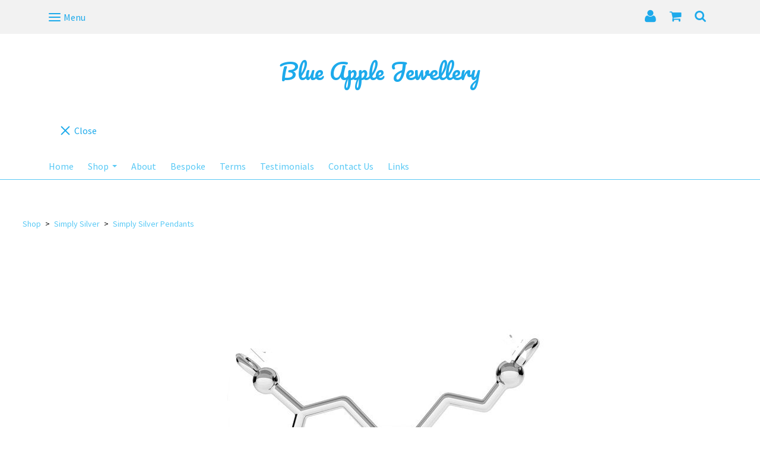

--- FILE ---
content_type: text/html; charset=utf-8
request_url: https://www.blueapplejewellery.com/ourshop/prod_6157319-Serotonin-Necklace.html
body_size: 15969
content:

<!doctype html> <!--[if lt IE 7]> <html class="no-js ie lt-ie10 lt-ie9 lt-ie8 lt-ie7"> <![endif]--> <!--[if IE 7]> <html class="no-js ie ie7 lt-ie10 lt-ie9 lt-ie8"> <![endif]--> <!--[if IE 8]> <html class="no-js ie ie8 lt-ie10 lt-ie9"> <![endif]--> <!--[if IE 9]> <html class="no-js ie ie9 lt-ie10"> <![endif]--> <!--[if gt IE 9]> <html class="no-js ie not-ie-legacy"> <![endif]--> <!--[if !IE]><!--> <html class="wdk-theme no-js font-size--med"> <!--<![endif]--> <head> <meta http-equiv="X-UA-Compatible" content="IE=edge,chrome=1"> <meta name="viewport" content="width=device-width, initial-scale=1.0"> <meta name="format-detection" content="telephone=no"> <link rel="stylesheet" href="https://assetsbeta.create-cdn.net/_assets/livesites/feature/content-builder/content-builder.min.css?d896e7d2b91b1cea6b5cadc65c2e9137"> <title>Serotonin Necklace</title> <meta name="keywords" content=""/> <meta name="description" content="Swarovski and Silver handmade jewellery. Blue Apple Jewellery, Silver Bespoke Jewellery i and Silver Bespoke Jewellery"/> <meta name="MSSmartTagsPreventParsing" content="TRUE"/> <link rel="shortcut icon" href="/favicon_default.ico" /> <script src="//ajax.googleapis.com/ajax/libs/jquery/1.9.1/jquery.min.js" type="text/javascript"></script><script src="//ajax.aspnetcdn.com/ajax/jquery.migrate/jquery-migrate-1.2.1.min.js" type="text/javascript"></script><script src="/include/js/loader.js?1681547674"></script> <!-- Global site tag (gtag.js) - Google Analytics --> <script async src="https://www.googletagmanager.com/gtag/js?id=G-JNE452KQ6T"></script> <script>
    var siteid = 329935;
		window.dataLayer = window.dataLayer || [];
		function gtag(){dataLayer.push(arguments);}
		gtag('js', new Date());
		gtag('config', 'G-JNE452KQ6T', {
      'siteid': siteid
    });

		
    
$(function(){
  if (window.events) {
    var shopCurrency = 'GBP';
    window.events.on('addToBasket', function (data, source) {
      if(gtag) {
        let item_list_id = 'product_page';
        let item_list_name = 'Product Page';

        if(source === 'category_page') { 
          item_list_id = 'category_page';
          item_list_name = 'Category Page';
        }

        gtag("event", "add_to_cart", {
          currency: shopCurrency,
          value: data.price * data.quantity,
          items: [
            {
            item_id: data.ID,
            item_name: data.title,  
            item_list_id: item_list_id,
            item_list_name: item_list_name,
            price: data.price,
            quantity: data.quantity,
            }
          ]
        });
      }
    });

    window.events.on('removeFromBasket', function (data) {
      if(gtag) {
        gtag("event", "remove_from_cart", {
          currency: shopCurrency,
          value: data.price * data.quantity,
          items: [
            {
            item_id: data.ID,
            item_name: data.title,  
            item_list_id: 'basket',
            item_list_name: 'Basket',
            price: data.price,
            quantity: data.quantity,
            }
          ]
        });
      }
    })

    window.events.on('checkoutStart', function (data) {
      if(gtag) {
        let basketItems = data.basket.map(function(product) {
          return {
            item_id: product.ID,
            item_name: product.title,
            price: product.price,
            quantity: product.quantity
          }
        });

        gtag("event", "begin_checkout", {
          value: data.amount,
          currency: data.currency,
          items: basketItems
        });
      }
 
    });

    window.events.on('checkoutComplete', function (data) {
      if(gtag) {
        let basketItems = data.basket.map(function(product) {
          return {
            item_id: product.ID,
            item_name: product.title,
            price: product.price,
          }
        })

        gtag("event", "purchase", {
          currency: data.currency,
          transaction_id: data.transaction_id,
          value: data.amount,
          coupon: data.discount_code,
          shipping: data.postage_price,
          items: basketItems,
        })
      }
    });

    window.events.on('productView', function (data) {
      if(gtag) {
        gtag("event", "view_item", {
          currency: shopCurrency,
          value: 0,
          items: [
            {
            item_id: data.ID,
            item_name: data.title,  
            item_list_id: "product_page",
            item_list_name: "Product Page",
            price: data.price
            }
          ]
        });
      }
    })

    window.events.on('checkoutStage', function (step) {
      if(gtag) {
        gtag("event", "checkout", {
          'step': step
        });
      }
    })

    window.events.on('formSubmitting', function(data){
      if(gtag) {
        gtag("event", "form_submit", data);
      }
    });
  }
});
</script><link rel="stylesheet" type="text/css" href="https://fonts.googleapis.com/css?display=swap&family=Source+Sans+Pro:300,400,600,700"><link rel="stylesheet" type="text/css" href="https://fonts.googleapis.com/css?display=swap&family=Pacifico:300,400,600,700"><link rel="stylesheet" type="text/css" href="https://fonts.googleapis.com/css?display=swap&family=Pacifico:300,400,600,700"><style>@font-face {font-family: "font awesome";font-style: normal;font-weight: normal;font-display: swap;src: url("https://create-cdn.net/_assets/fonts/template-fonts/icons/fontawesome/fontawesome.eot?20141125");src: url("https://create-cdn.net/_assets/fonts/template-fonts/icons/fontawesome/fontawesome.eot?iefix&20141125") format("embedded-opentype"), url("https://create-cdn.net/_assets/fonts/template-fonts/icons/fontawesome/fontawesome.woff?20141125") format("woff"), url("https://create-cdn.net/_assets/fonts/template-fonts/icons/fontawesome/fontawesome.ttf?20141125") format("truetype"), url("https://create-cdn.net/_assets/fonts/template-fonts/icons/fontawesome/fontawesome.svg#font-awesome?20141125") format("svg"),url("https://create-cdn.net/_assets/fonts/template-fonts/icons/fontawesome/fontawesome.ttf?20141125") format("truetype")}</style><script>window.createSite = {"pageid":"2961620","currency":{"code":"GBP","pre":"&pound;","aft":""},"product":{"ID":"6157319","title":"Serotonin Necklace","shortdesc":"","price":"20.00","sku":"6157319","weight":"0.000","was_price":"0.00","id":"6157319"}};</script>
					  <meta property="og:type"							content="product" />
					  <meta property="og:url"							content="https://www.blueapplejewellery.com/ourshop/prod_6157319-Serotonin-Necklace.html" />
					  <link rel="canonical"								href="https://www.blueapplejewellery.com/ourshop/prod_6157319-Serotonin-Necklace.html" />
					  <meta property="og:title"							content="Serotonin Necklace" />

					  <meta property="og:description"					content="A gorgeous sterling silver serotonin molecule necklace.
The sterling silver serotonin molecule measure approximately 29mm x 13.5mm.
Various chain lengths are available." />
					  <meta property="og:site_name"						content="Blue Apple Jewellery" />

					  <meta property="product:retailer_title"			content="Blue Apple Jewellery" />
					  <meta property="product:product_link"				content="https://www.blueapplejewellery.com/ourshop/prod_6157319-Serotonin-Necklace.html" />
					  <meta property="product:retailer_part_no"			content="6157319" />

					  <meta property="product:price:amount"				content="20.00" />
					  <meta property="product:price:currency"			content="GBP" />
					  <meta name="twitter:card" content="product" />

					  <meta property="twitter:data1"					content="20.00 GBP" />
					  <meta property="twitter:label1"					content="PRICE" />
						<meta property="twitter:data2"					content="" />
	 					<meta property="twitter:label2"					content="DESCRIPTION" /> <meta property="og:image"			content="https://sites.create-cdn.net/siteimages/32/9/9/329935/15/7/8/15783177/600x600.jpg?1504791561" /><meta property="product:weight:value"				content="0.000" />
								<meta property="product:weight:units"				content="kg" /> <meta property="product:availability"						content="instock" /><script type="application/ld+json">{"@context":"http:\/\/schema.org","@type":"Product","description":"A gorgeous sterling silver serotonin molecule necklace.\r\nThe sterling silver serotonin molecule measure approximately 29mm x 13.5mm.\r\nVarious chain lengths are available.","name":"Serotonin Necklace","image":"https:\/\/sites.create-cdn.net\/siteimages\/32\/9\/9\/329935\/15\/7\/8\/15783177\/600x600.jpg?1504791561","offers":{"@type":"Offer","priceCurrency":"GBP","price":"20.00","availability":"http:\/\/schema.org\/InStock","shippingDetails":{"@type":"OfferShippingDetails","weight":{"@type":"QuantitativeValue","value":"0.000","unitCode":"KGM"}}},"weight":{"@type":"QuantitativeValue","value":"0.000","unitCode":"KGM"},"sku":"6157319"}</script><link rel="stylesheet" href="https://assetsbeta.create-cdn.net/_assets/livesites/component/modal/modal.min.css?0712ddff8bb7c2ec4838ba17b29103f7" /><link rel="stylesheet" href="https://assetsbeta.create-cdn.net/_assets/livesites/component/session/session.min.css?d14ed9b57555828f24e1c7c78a5bfc7b" /><script type="text/javascript" src="https://assetsbeta.create-cdn.net/_assets/livesites/component/modal/modal.min.js?66520fc5d9421d9b4022a8910d693cbe" async></script><script src="https://assetsbeta.create-cdn.net/_assets/livesites/component/session/session.min.js?e9b6512c3cd27c880a4cc1ed03166ee2" defer></script><script src="https://assetsbeta.create-cdn.net/_assets/livesites/component/page-events/page-events.min.js?64345003a6529e9ec6053cb77419e3db"></script><script src="https://assetsbeta.create-cdn.net/_assets/livesites/component/basket/basket.min.js?67ceec8159da1bd2f2c5866b7896b29e" async type="text/javascript"></script><link rel='stylesheet' href='/theme.min.css?1681547674' type='text/css' /><link rel="stylesheet" type="text/css" href="/palette.css?1681547674" media="screen"><!--Theme JS--><script type="text/javascript">function detect_ie(){var e=window.navigator.userAgent,t=e.indexOf("MSIE ");if(t>0){parseInt(e.substring(t+5,e.indexOf(".",t)),10);document.querySelector("html").className+=" ie"}else{if(e.indexOf("Trident/")>0){var n=e.indexOf("rv:");parseInt(e.substring(n+3,e.indexOf(".",n)),10);document.querySelector("html").className+=" ie"}else{var d=e.indexOf("Edge/");if(!(d>0))return document.querySelector("html").className+=" not-ie",!1;parseInt(e.substring(d+5,e.indexOf(".",d)),10);document.querySelector("html").className+=" edge"}}}function hasFlexGapSupport(){const e=document.createElement("div");e.style.display="flex",e.style.flexDirection="column",e.style.rowGap="1px",e.appendChild(document.createElement("div")),e.appendChild(document.createElement("div")),document.body.appendChild(e);const t=1===e.scrollHeight;return e.parentNode.removeChild(e),t}document.addEventListener("DOMContentLoaded",(function(){detect_ie();/iPad|iPhone|iPod/.test(navigator.userAgent)&&!window.MSStream&&!hasFlexGapSupport()&&document.documentElement.classList.add("flex-gap-not-supported")}));</script><script type="application/ld+json">
				{
				  "@context": "http://schema.org",
				  "@type": "WebSite",
				  "url": "http://www.blueapplejewellery.com/",
				  "potentialAction": {
				    "@type": "SearchAction",
				    "target": "http://www.blueapplejewellery.com/shop/search.php?q={search_term_string}",
				    "query-input": "required name=search_term_string"
				  }
				}</script><script>!function(e,t,n){function r(e,t){return typeof e===t}function s(){var e,t,n,s,i,o,a;for(var l in w)if(w.hasOwnProperty(l)){if(e=[],t=w[l],t.name&&(e.push(t.name.toLowerCase()),t.options&&t.options.aliases&&t.options.aliases.length))for(n=0;n<t.options.aliases.length;n++)e.push(t.options.aliases[n].toLowerCase());for(s=r(t.fn,"function")?t.fn():t.fn,i=0;i<e.length;i++)o=e[i],a=o.split("."),1===a.length?S[a[0]]=s:(!S[a[0]]||S[a[0]]instanceof Boolean||(S[a[0]]=new Boolean(S[a[0]])),S[a[0]][a[1]]=s),y.push((s?"":"no-")+a.join("-"))}}function i(e){var t=b.className,n=S._config.classPrefix||"";if(x&&(t=t.baseVal),S._config.enableJSClass){var r=new RegExp("(^|\\s)"+n+"no-js(\\s|$)");t=t.replace(r,"$1"+n+"js$2")}S._config.enableClasses&&(t+=" "+n+e.join(" "+n),x?b.className.baseVal=t:b.className=t)}function o(){return"function"!=typeof t.createElement?t.createElement(arguments[0]):x?t.createElementNS.call(t,"http://www.w3.org/2000/svg",arguments[0]):t.createElement.apply(t,arguments)}function a(e){return e.replace(/([a-z])-([a-z])/g,function(e,t,n){return t+n.toUpperCase()}).replace(/^-/,"")}function l(){var e=t.body;return e||(e=o(x?"svg":"body"),e.fake=!0),e}function f(e,n,r,s){var i,a,f,u,c="modernizr",d=o("div"),p=l();if(parseInt(r,10))for(;r--;)f=o("div"),f.id=s?s[r]:c+(r+1),d.appendChild(f);return i=o("style"),i.type="text/css",i.id="s"+c,(p.fake?p:d).appendChild(i),p.appendChild(d),i.styleSheet?i.styleSheet.cssText=e:i.appendChild(t.createTextNode(e)),d.id=c,p.fake&&(p.style.background="",p.style.overflow="hidden",u=b.style.overflow,b.style.overflow="hidden",b.appendChild(p)),a=n(d,e),p.fake?(p.parentNode.removeChild(p),b.style.overflow=u,b.offsetHeight):d.parentNode.removeChild(d),!!a}function u(e,t){return!!~(""+e).indexOf(t)}function c(e,t){return function(){return e.apply(t,arguments)}}function d(e,t,n){var s;for(var i in e)if(e[i]in t)return n===!1?e[i]:(s=t[e[i]],r(s,"function")?c(s,n||t):s);return!1}function p(e){return e.replace(/([A-Z])/g,function(e,t){return"-"+t.toLowerCase()}).replace(/^ms-/,"-ms-")}function v(t,n,r){var s;if("getComputedStyle"in e){s=getComputedStyle.call(e,t,n);var i=e.console;if(null!==s)r&&(s=s.getPropertyValue(r));else if(i){var o=i.error?"error":"log";i[o].call(i,"getComputedStyle returning null, its possible modernizr test results are inaccurate")}}else s=!n&&t.currentStyle&&t.currentStyle[r];return s}function m(t,r){var s=t.length;if("CSS"in e&&"supports"in e.CSS){for(;s--;)if(e.CSS.supports(p(t[s]),r))return!0;return!1}if("CSSSupportsRule"in e){for(var i=[];s--;)i.push("("+p(t[s])+":"+r+")");return i=i.join(" or "),f("@supports ("+i+") { #modernizr { position: absolute; } }",function(e){return"absolute"==v(e,null,"position")})}return n}function g(e,t,s,i){function l(){c&&(delete P.style,delete P.modElem)}if(i=!r(i,"undefined")&&i,!r(s,"undefined")){var f=m(e,s);if(!r(f,"undefined"))return f}for(var c,d,p,v,g,h=["modernizr","tspan","samp"];!P.style&&h.length;)c=!0,P.modElem=o(h.shift()),P.style=P.modElem.style;for(p=e.length,d=0;d<p;d++)if(v=e[d],g=P.style[v],u(v,"-")&&(v=a(v)),P.style[v]!==n){if(i||r(s,"undefined"))return l(),"pfx"!=t||v;try{P.style[v]=s}catch(y){}if(P.style[v]!=g)return l(),"pfx"!=t||v}return l(),!1}function h(e,t,n,s,i){var o=e.charAt(0).toUpperCase()+e.slice(1),a=(e+" "+z.join(o+" ")+o).split(" ");return r(t,"string")||r(t,"undefined")?g(a,t,s,i):(a=(e+" "+j.join(o+" ")+o).split(" "),d(a,t,n))}var y=[],w=[],C={_version:"3.4.0",_config:{classPrefix:"",enableClasses:!0,enableJSClass:!0,usePrefixes:!0},_q:[],on:function(e,t){var n=this;setTimeout(function(){t(n[e])},0)},addTest:function(e,t,n){w.push({name:e,fn:t,options:n})},addAsyncTest:function(e){w.push({name:null,fn:e})}},S=function(){};S.prototype=C,S=new S,S.addTest("eventlistener","addEventListener"in e),S.addTest("svg",!!t.createElementNS&&!!t.createElementNS("http://www.w3.org/2000/svg","svg").createSVGRect);var b=t.documentElement;S.addTest("classlist","classList"in b);var x="svg"===b.nodeName.toLowerCase();S.addTest("srcset","srcset"in o("img")),S.addTest("inlinesvg",function(){var e=o("div");return e.innerHTML="<svg/>","http://www.w3.org/2000/svg"==("undefined"!=typeof SVGRect&&e.firstChild&&e.firstChild.namespaceURI)});var T=function(){function e(e,t){var s;return!!e&&(t&&"string"!=typeof t||(t=o(t||"div")),e="on"+e,s=e in t,!s&&r&&(t.setAttribute||(t=o("div")),t.setAttribute(e,""),s="function"==typeof t[e],t[e]!==n&&(t[e]=n),t.removeAttribute(e)),s)}var r=!("onblur"in t.documentElement);return e}();C.hasEvent=T;var E=C.testStyles=f,_=function(){var e=navigator.userAgent,t=e.match(/w(eb)?osbrowser/gi),n=e.match(/windows phone/gi)&&e.match(/iemobile\/([0-9])+/gi)&&parseFloat(RegExp.$1)>=9;return t||n}();_?S.addTest("fontface",!1):E('@font-face {font-family:"font";src:url("https://")}',function(e,n){var r=t.getElementById("smodernizr"),s=r.sheet||r.styleSheet,i=s?s.cssRules&&s.cssRules[0]?s.cssRules[0].cssText:s.cssText||"":"",o=/src/i.test(i)&&0===i.indexOf(n.split(" ")[0]);S.addTest("fontface",o)}),S.addTest("details",function(){var e,t=o("details");return"open"in t&&(E("#modernizr details{display:block}",function(n){n.appendChild(t),t.innerHTML="<summary>a</summary>b",e=t.offsetHeight,t.open=!0,e=e!=t.offsetHeight}),e)});var R="Moz O ms Webkit",z=C._config.usePrefixes?R.split(" "):[];C._cssomPrefixes=z;var L=function(t){var r,s=prefixes.length,i=e.CSSRule;if("undefined"==typeof i)return n;if(!t)return!1;if(t=t.replace(/^@/,""),r=t.replace(/-/g,"_").toUpperCase()+"_RULE",r in i)return"@"+t;for(var o=0;o<s;o++){var a=prefixes[o],l=a.toUpperCase()+"_"+r;if(l in i)return"@-"+a.toLowerCase()+"-"+t}return!1};C.atRule=L;var j=C._config.usePrefixes?R.toLowerCase().split(" "):[];C._domPrefixes=j;var N={elem:o("modernizr")};S._q.push(function(){delete N.elem});var P={style:N.elem.style};S._q.unshift(function(){delete P.style}),C.testAllProps=h;var A=C.prefixed=function(e,t,n){return 0===e.indexOf("@")?L(e):(e.indexOf("-")!=-1&&(e=a(e)),t?h(e,t,n):h(e,"pfx"))};S.addTest("objectfit",!!A("objectFit"),{aliases:["object-fit"]}),s(),i(y),delete C.addTest,delete C.addAsyncTest;for(var k=0;k<S._q.length;k++)S._q[k]();e.Modernizr=S}(window,document);
function jsload(e,t){if(0===e.indexOf("/_assets/")&&(e=createCDNPath+e),jsload_files.indexOf(e)===-1){if("function"==typeof t){var s=document.createElement("script"),a=document.getElementsByTagName("script")[0];s.src=e,a.parentNode.insertBefore(s,a),t&&(s.onload=t)}else document.write(unescape('%3Cscript src="'+e+'"%3E%3C/script%3E'));jsload_files.push(e)}}var jsload_files=[];if("undefined"==typeof createCDNPath)var createCDNPath="https://create-cdn.net";

		 	if( ! Modernizr.classlist ){
				jsload('/_assets/shared/component/polyfill-classlist/polyfill-classlist.min.js');
		 	}
		

		 	if( ! Modernizr.eventlistener ){
				jsload('/_assets/shared/component/polyfill-eventlistener/polyfill-eventlistener.min.js');
		 	}
		

		 	if( ! Modernizr.objectfit ){
				jsload('/_assets/shared/component/polyfill-objectfit/polyfill-objectfit.min.js');
		 	}</script> <style>
		body, .font--content { font-family: "source sans pro"; }
				.font--heading { font-family: "pacifico"; }
				.font--logo { font-family: "pacifico"; }
				.i { font-family: "font awesome" ; }		/* A comment to stop the syntax highlighting from breaking */

		/* Add the template background options */

		html {<!--WDK: templateoption:templatebg-->
		}</style> <link rel="stylesheet" href="https://create-cdn.net/_assets/livesites/component/csswizardry-grids-responsive/csswizardry-grids-responsive.min.css?20150528"> <!--[if lt IE 9]> <script src="https://create-cdn.net/_assets/livesites/component/html5shiv/html5shiv.min.js"></script> <![endif]--> <script>
      var firstBlock, headerBlock, blockContent
      function incorporateHeader() {
        // First-run setup
        if (!firstBlock) {
          firstBlock = document.querySelector(".block--incorporate-header")

	        blockContent = firstBlock.getElementsByClassName('block__content')[0]
					if (!blockContent) {
					  blockContent = firstBlock
					}
          headerBlock = document.getElementById('site-navigation')
          // Split and find as running the regex directly on className did not work.
          var firstBlockPalette = firstBlock.className.split(' ').find(function(e) {
            return /^palette-[a-zA-Z0-9_-]+$/.test(e)
          })
          var headerBlocks = headerBlock.children
          for (var i = 0; i < headerBlocks.length; i++) {
            //Remove existing palette class
            headerBlocks[i].className.replace(/(s|^)palette-[a-zA-Z0-9_-]+($|s)/, ' ')
            if ( firstBlockPalette ) {
              headerBlocks[i].classList.add(firstBlockPalette)
            }
          }
          // The header now needs the incorporated class
          headerBlock.classList.add('header--incorporated')
          // Re-run on resize
          window.addEventListener('resize', incorporateHeader, true)
          // Run again when things have finished running
          window.setTimeout(incorporateHeader, 0)

	        var headerImages = headerBlock.querySelectorAll('img')
          for(var i = 0; i < headerImages.length; i++) {
            var image = headerImages[i]
            image.addEventListener('load', incorporateHeader)
	        }
        }
        blockContent.style.paddingTop = ''
        var headerHeight = headerBlock.scrollHeight
        var originalPadding = window.getComputedStyle(blockContent).paddingTop
        blockContent.style.paddingTop = "calc(" + headerHeight + "px + " + originalPadding + ")"
      }</script> </head> <body class="wdk_columnCount_0 has-banner--type-3 page-type-shop has-shop has-basket heading--lrg button--round wdk-theme-body template-rwd template-structure-167"> <div id="site-wrapper" class="site-wrapper"> <header id="site-navigation" class="site-header"> <span data-server-rendered="true" class="rendered-assets"> </span><section data-save-timestamp="1588786094046" id="block_1239" data-cb-blocktype="HeaderEightBlock" data-cb-version="1.45.0" data-server-rendered="true" class="block js-block--block_1 block--pad-top-25 block--pad-bottom-25 s-header-block block--pad-0"><!----> <div><header class="s-header"><div class="s-header__bar s-header__bar--border b-line-height--xs b-padding-y-15--xs"><div class="container"><div class="row"><div class="col-xs-12 b-flex--xs b-flex-none--md b-flex--center"><ul class="s-header__menu-toggle list-inline b-margin-b-0--xs b-font-size-18--xs b-line-height--0 b-display-none--md"><button type="button" class="hamburger hamburger--squeeze js-mobile-open s-header__menu-open uneditable-element"><span aria-hidden="true" class="hamburger-box"><span class="hamburger-inner"></span></span> <span class="hamburger-label b-font-size-16--xs b-margin-l-5--xs">Menu</span></button> <button type="button" class="hamburger hamburger--squeeze js-mobile-close s-header__menu-close b-display-none--xs uneditable-element"><span aria-hidden="true" class="hamburger-box"><span class="hamburger-inner"></span></span> <span class="hamburger-label b-font-size-16--xs b-margin-l-5--xs">Menu</span></button></ul> <div data-name="social-icons" class="s-social-icons s-header__social-icons b-line-height--xs b-display-none--xs b-display-inline-block--md b-font-size-22--xs"><ul class="s-social-icons__list list-inline b-ul-li-lr-10--xs b-display-inline-block--xs icon--xxs b-margin-0--xs cb-tooltip-bottom"><li class="s-social-icons__item"><a class="s-social-icons__link" href="https://www.facebook.com/BlueAppleJewellery" target="_blank" rel="noopener"><i class="fas fa-facebook icon" title="facebook"></i></a></li><li class="s-social-icons__item"><a class="s-social-icons__link" href="https://www.twitter.com/blueapplejewell" target="_blank" rel="noopener"><i class="fas fa-twitter icon" title="twitter"></i></a></li></ul></div> <ul class="s-header__shop-icons sm sm-shop b-margin-b-0--xs b-pull-right--md b-text-right--xs b-flex--grow-1"><li id="site-account" data-name="accountlogin" data-sm-reverse="true" class="site-account"><!-- Login --> <a href="/account/" class="sm-shop-toggle"> <span class="sm-shop-toggle__icon i i-account"></span> <span class="sm-shop-toggle__text icon-text">account</span> </a> </li> <li id="site-basket" data-name="shopbasket" data-sm-reverse="true" class="shop-basket"><!-- Basket --> <a class="sm-shop-toggle"> <span class="sm-shop-toggle__icon i i-basket"></span> <span class="sm-shop-toggle__text icon-text">basket</span> </a> <ul class="mega-menu"> <li> <div class="sm-shop-dropdown-item"> <div class="sm-shop-item"> <!--<div class="basket basket&#45;&#45;micro">--> <!--Might not be needed, delete if not --> <div class="basket__total">Total: <span class="wdk_basket_total"></span></div> <div class="basket__menu"> <div class="basket__link"> <a class="dropdown-item__link" href="/ourshop/basket">Basket</a> </div> <div class="checkout__link"> <a class="dropdown-item__link" href="/ourshop/checkout">Checkout</a> </div> </div> <!--</div>--><!--Might not be needed, delete if not --> </div> </div> </li> </ul> </li> <li id="site-search" data-name="shopsearch" data-sm-reverse="true" class="shop-search"> <a class="sm-shop-toggle"> <span class="sm-shop-toggle__icon i i-search"></span> <span class="sm-shop-toggle__text icon-text">Search</span> </a> <ul class="mega-menu"> <li> <div class="sm-shop-dropdown-item"> <form class="form site-search" method="get" action="/shop/search.php" name="sideSearchForm"> <fieldset class="fieldset"> <legend class="legend">Search the shop</legend> <input class="text-input" name="q" id="shop_search_header" type="search" placeholder=""> <button class="button" type="submit"> <span class="i i-search"></span> <span class="icon-text">Search</span> </button> </fieldset> </form> </div> </li> </ul> </li></ul></div></div></div></div> <div class="container"><div class="row"><div itemscope="itemscope" itemtype="http://schema.org/Organization" class="s-header__item s-header__item--logo s-header__item--logo-banner col-xs-12 b-padding-y-30--xs b-padding-y-0--md b-margin-t-30--md b-text-center--xs b-line-height--0"><a data-name="logo" itemprop="url" href="/" class="editable-element editable-element--logo logo__utility b-logo-center--xs"><p id="logo-element-element_6" class="logo logo--text font--logo b-margin-t-0--xs b-margin-b-0--xs b-line-height--xs">Blue Apple Jewellery</p></a></div> <ul class="s-navigation list-unstyled clearfix b-margin-b-0--xs col-xs-12 b-flex--md b-flex--center b-flex--justify-center b-padding-y-15--md"><li role="navigation" id="site-menu" class="s-navigation__item s-navigation__item--menu b-text-center--md b-width-100-percent--xs"><nav data-name="menu" class="js-menu-nav b-line-height--0"><button type="button" class="hamburger hamburger--squeeze is-active js-mobile-inside-close s-header__menu-close b-padding-y-30--xs b-padding-x-30--xs b-line-height--xs b-display-none--md"><span aria-hidden="true" class="hamburger-box"><span class="hamburger-inner"></span></span> <span class="hamburger-label b-font-size-16--xs b-margin-l-5--xs">Close</span></button> <div><span class="b-display-inline-block--md s-menu--loading js-menu__container-block_1_sticky--false"> <ul class="editable-element editable-element--menu" class=""> <li class="js-menu__more-item-block_1_sticky--false "> <a  href="/">
                  Home                </a> </li> <li class="js-menu__more-item-block_1_sticky--false "> <a  href="/ourshop/">
                  Shop                </a> <ul class="editable-element editable-element--menu" class=""> <li class="js-menu__more-item-block_1_sticky--false "> <a  href="/ourshop/cat_1434990-Simply-Silver.html"> <!--001-->Simply Silver                </a> <ul class="editable-element editable-element--menu" class=""> <li class="js-menu__more-item-block_1_sticky--false "> <a  href="/ourshop/cat_1434768-Simply-Silver-Earrings.html"> <!--001-->Simply Silver Earrings                </a> </li> <li class="js-menu__more-item-block_1_sticky--false "> <a  href="/ourshop/cat_867633-Simply-Silver-Pendants.html"> <!--002--> Simply Silver Pendants                </a> </li> <li class="js-menu__more-item-block_1_sticky--false "> <a  href="/ourshop/cat_1673058-Birthstone-Pendant.html">
                  Birthstone Pendant                </a> </li> <li class="js-menu__more-item-block_1_sticky--false "> <a  href="/ourshop/cat_1434963-Simply-Silver-Bracelets.html">
                  Simply Silver Bracelets                </a> </li> </ul> </li> <li class="js-menu__more-item-block_1_sticky--false "> <a  href="/ourshop/cat_1434964-Swarovski-Crystal.html"> <!--003-->Swarovski Crystal                </a> <ul class="editable-element editable-element--menu" class=""> <li class="js-menu__more-item-block_1_sticky--false "> <a  href="/ourshop/cat_763324-Swarovski-Crystal-Pendants.html"> <!--007-->Swarovski Crystal Pendants                </a> </li> <li class="js-menu__more-item-block_1_sticky--false "> <a  href="/ourshop/cat_763325-Crystal-Months-Pendants.html"> <!--009-->Crystal Months Pendants                </a> </li> <li class="js-menu__more-item-block_1_sticky--false "> <a  href="/ourshop/cat_1673059-Birthstone-Pendant.html">
                  Birthstone Pendant                </a> </li> <li class="js-menu__more-item-block_1_sticky--false "> <a  href="/ourshop/cat_1673060-Constellation-Pendant.html">
                  Constellation Pendant                </a> </li> <li class="js-menu__more-item-block_1_sticky--false "> <a  href="/ourshop/cat_1673061-Lunar-Pendant.html">
                  Lunar Pendant                </a> </li> </ul> </li> <li class="js-menu__more-item-block_1_sticky--false "> <a  href="/ourshop/cat_763312-Personalised-Jewellery.html"> <!--010-->Personalised Jewellery                </a> <ul class="editable-element editable-element--menu" class=""> <li class="js-menu__more-item-block_1_sticky--false "> <a  href="/ourshop/cat_1673062-Birthstone-Pendant.html">
                  Birthstone Pendant                </a> </li> <li class="js-menu__more-item-block_1_sticky--false "> <a  href="/ourshop/cat_1673065-Personalised-Bracelets.html">
                  Personalised Bracelets                </a> </li> <li class="js-menu__more-item-block_1_sticky--false "> <a  href="/ourshop/cat_1673064-Personalised-Pendants.html">
                  Personalised Pendants                </a> </li> </ul> </li> <li class="js-menu__more-item-block_1_sticky--false "> <a  href="/ourshop/cat_768294-Swarovski-Sparkle-Rings.html"> <!--015-->Swarovski Sparkle Rings                </a> </li> <li class="js-menu__more-item-block_1_sticky--false "> <a  href="/ourshop/cat_1755547-NEW-NEW.html">
                  NEW NEW                </a> </li> <li class="js-menu__more-item-block_1_sticky--false "> <a  href="/ourshop/cat_828162-SALE.html">
                  SALE!                </a> </li> <li class="js-menu__more-item-block_1_sticky--false "> <a  href="/ourshop/cat_763309-Swarovski-Crystal-Pearls.html">
                  Swarovski Crystal Pearls                </a> <ul class="editable-element editable-element--menu" class=""> <li class="js-menu__more-item-block_1_sticky--false "> <a  href="/ourshop/cat_763286-Love-Links.html"> <!--003-->Love Links                </a> </li> <li class="js-menu__more-item-block_1_sticky--false "> <a  href="/ourshop/cat_763316-Precious-Perla.html"> <!--006-->Precious Perla                </a> </li> <li class="js-menu__more-item-block_1_sticky--false "> <a  href="/ourshop/cat_1434943-Stacking-Bracelets.html">
                  Stacking Bracelets                </a> </li> <li class="js-menu__more-item-block_1_sticky--false "> <a  href="/ourshop/cat_1434991-Swarovski-Crystal-Pearl-Earrings.html">
                  Swarovski Crystal Pearl Earrings                </a> </li> </ul> </li> </ul> </li> <li class="js-menu__more-item-block_1_sticky--false "> <a  href="/about.html">
                  About                </a> </li> <li class="js-menu__more-item-block_1_sticky--false "> <a  href="/bespoke.html">
                  Bespoke                </a> </li> <li class="js-menu__more-item-block_1_sticky--false "> <a  href="/terms.html">
                  Terms                </a> </li> <li class="js-menu__more-item-block_1_sticky--false "> <a  href="/testimonials.html">
                  Testimonials                </a> </li> <li class="js-menu__more-item-block_1_sticky--false "> <a  href="/contactus.html">
                  Contact Us                </a> </li> <li class="js-menu__more-item-block_1_sticky--false "> <a  href="/links.html">
                  Links                </a> </li> <li class="js-menu__more-container-block_1_sticky--false"> <a>More</a> <ul></ul> </li> </ul> </span></div> </nav></li></ul></div></div></header> <!----> <!----></div> <!----> <!----></section><span data-server-rendered="true" class="rendered-assets"><script src="https://assetsbeta.create-cdn.net/_assets/app/feature/content-builder/static/js/fa-social.min.js?1.45.0"></script> <script src="https://assetsbeta.create-cdn.net/_assets/app/feature/content-builder/static/js/fontawesome.min.js?1.45.0"></script> <script src="https://assetsbeta.create-cdn.net/_assets/app/feature/content-builder/static/js/fit-svg.min.js?1.45.0"></script> <script src="https://assetsbeta.create-cdn.net/_assets/app/feature/content-builder/static/js/jquery.smartmenus.min.js?1.45.0"></script> <script src="https://assetsbeta.create-cdn.net/_assets/app/feature/content-builder/static/js/menu-resize.min.js?1.45.0"></script> </span><span data-server-rendered="true" class="rendered-assets"> <script>FitSVG(document.getElementById("logo-element-element_6"))</script> <script>initMenuResize("js-menu__container-block_1_sticky--false", "js-menu__more-container-block_1_sticky--false")</script></span> </header> <main id="site-content" class="structure__item structure__item--page site-content"> <div class="structure__item__utility clearfix"> <div role="main" class="site-main"> <h1 class="site-main__page-title wdk_content-pagetitle heading heading--alpha font--heading"><span class="heading__utility">Serotonin Necklace</span></h1>
						<!--WDK Start Product-->

<link href="https://assetsbeta.create-cdn.net/_assets/livesites/feature/shop-product/shop-product.min.css?77d5d93d0204ac13dafcde969d6d764b" rel="stylesheet" type="text/css" />
<style>
  .container-mimic {
    width: 100%;
    max-width: 1170px;
    padding-inline: 30px;
    margin-inline: auto;
  }

  .container-mimic:has(.block) {
    max-width: none;
    padding-inline: 0;
  }

  .site-wrapper .site-main__page-title {
    margin-inline: auto;
  }

  .structure__item__utility {
    padding-inline: unset;
    max-width: unset;
    list-style: none;
  }

  @media (min-width: 992px) {
    .summary-col {
      max-width: 400px;
      flex-shrink: 0;
    }
  }
</style>
<script>
  function setFeatured(url, alt, index) {
    $('#featimg')[0].src = url;
    $('#featimg')[0].alt = alt;
    $('#featimg').data('index', index);
  }
</script>




<link rel="stylesheet"
  href="https://assetsbeta.create-cdn.net/_assets/livesites/component/magnific-popup/magnific-popup.min.css?20170328" media="screen">
<script src="https://assetsbeta.create-cdn.net/_assets/livesites/component/magnific-popup/magnific-popup.min.js"></script>
<script>
  $(function () {
    var lightbox_array = [];
    var images_array =   [{"sizes":{"50,50":"https:\/\/sites.create-cdn.net\/siteimages\/32\/9\/9\/329935\/15\/7\/8\/15783177\/50x50.jpg","200,200":"https:\/\/sites.create-cdn.net\/siteimages\/32\/9\/9\/329935\/15\/7\/8\/15783177\/200x200.jpg","350,350":"https:\/\/sites.create-cdn.net\/siteimages\/32\/9\/9\/329935\/15\/7\/8\/15783177\/350x350.jpg","500,500":"https:\/\/sites.create-cdn.net\/siteimages\/32\/9\/9\/329935\/15\/7\/8\/15783177\/500x500.jpg","600,600":"https:\/\/sites.create-cdn.net\/siteimages\/32\/9\/9\/329935\/15\/7\/8\/15783177\/600x600.jpg"},"title":"Serotonin Necklace"},{"sizes":{"50,50":"https:\/\/sites.create-cdn.net\/siteimages\/32\/9\/9\/329935\/15\/7\/8\/15783178\/50x50.jpg","200,200":"https:\/\/sites.create-cdn.net\/siteimages\/32\/9\/9\/329935\/15\/7\/8\/15783178\/200x200.jpg","350,350":"https:\/\/sites.create-cdn.net\/siteimages\/32\/9\/9\/329935\/15\/7\/8\/15783178\/350x350.jpg","500,500":"https:\/\/sites.create-cdn.net\/siteimages\/32\/9\/9\/329935\/15\/7\/8\/15783178\/500x500.jpg","1000,1000":"https:\/\/sites.create-cdn.net\/siteimages\/32\/9\/9\/329935\/15\/7\/8\/15783178\/1000x1000.jpg","1500,1500":"https:\/\/sites.create-cdn.net\/siteimages\/32\/9\/9\/329935\/15\/7\/8\/15783178\/1500x1500.jpg","1874,1874":"https:\/\/sites.create-cdn.net\/siteimages\/32\/9\/9\/329935\/15\/7\/8\/15783178\/1874x1874.jpg"},"title":"Serotonin Necklace"}];
    //We have each individual image. The title we want to grab is at this stage.
    $(images_array).each(function (index) {
      var title = this['title'];
      var size_array = this['sizes']
      image_size:
      for (index in size_array) {
        var dims = index.split(',');
        if (dims[0] >= document.documentElement.clientWidth && dims[1] >= document.documentElement.clientHeight) {
          var src = size_array[index];
          break image_size;
        }
      };
      if (src === undefined) {
        var src = size_array[index];
      }
      lightbox_array.push({
        'src': src,
        'title': title
      });
    });

    $('#featimg').magnificPopup({
      items: lightbox_array,
      gallery: {
        enabled: true
      },
      type: 'image'
    });
    $('#featimg').click(function () {
      $(this).magnificPopup('goTo', $(this).data('index'));
    });

    // Add an active class to the first image thumbnail
    $('.product-item__gallery__image-thumb').first().addClass('product-item__gallery__image-thumb--active');

    // Move the active class to the selected image when clicked
    $('.product-item__gallery__image-thumb').click(function () {

      $('.product-item__gallery__image-thumb--active').removeClass('product-item__gallery__image-thumb--active');
      $(this).addClass('product-item__gallery__image-thumb--active')
    });
  });
</script>


<section
  class="section product product--image-wide product--has-basket product--has-image">
  <div class="container-mimic">
    <p class="breadCrumb"><a href='./'>Shop</a> &gt; <a href='cat_1434990-Simply-Silver.html'><!--001-->Simply Silver</a> &gt; <a href='cat_867633-Simply-Silver-Pendants.html'><!--002--> Simply Silver Pendants</a></p>

    
        <ul class="nav nav--banner shop-basket if-basket if-no-basket-in-header">
      <li><a href="/ourshop/basket">View Your Basket</a> | </li>
      <li><a href="/ourshop/checkout">Proceed To Checkout</a></li>
    </ul>
      </div>

  <article>
    <div class="b-container product">
      <div class="b-row">
                <div class="b-col-12">
          <div class="product-item__gallery">
            <div class="product-item__gallery__image-main">
              <div class="product-item__gallery__image-wrapper">
                <img id="featimg"
                  src="https://sites.create-cdn.net/siteimages/32/9/9/329935/15/7/8/15783177/600x600.jpg?1504791561"
                  class="photo u-photo photo--lightbox square"
                  alt="Serotonin Necklace" data-index="0" />
              </div>
            </div>
                        <ul class="product-item__gallery__image-list">
                            <li class="product-item__gallery__image-thumb"
                style="background-image: url(https://sites.create-cdn.net/siteimages/32/9/9/329935/15/7/8/15783177/200x200.jpg?1504791561); filter: progid:DXImageTransform.Microsoft.AlphaImageLoader(src='https://sites.create-cdn.net/siteimages/32/9/9/329935/15/7/8/15783177/200x200.jpg?1504791561', sizingMethod='scale');"
                onclick="setFeatured('https://sites.create-cdn.net/siteimages/32/9/9/329935/15/7/8/15783177/600x600.jpg?1504791561', 'Serotonin Necklace', $( 'ul.product-item__gallery__image-list>li' ).index( this ))">
                <span>Serotonin Necklace</span>
              </li>
                             <li class="product-item__gallery__image-thumb"
                style="background-image: url(https://sites.create-cdn.net/siteimages/32/9/9/329935/15/7/8/15783178/200x200.jpg?1504791586); filter: progid:DXImageTransform.Microsoft.AlphaImageLoader(src='https://sites.create-cdn.net/siteimages/32/9/9/329935/15/7/8/15783178/200x200.jpg?1504791586', sizingMethod='scale');"
                onclick="setFeatured('https://sites.create-cdn.net/siteimages/32/9/9/329935/15/7/8/15783178/1000x1000.jpg?1504791586', 'Serotonin Necklace', $( 'ul.product-item__gallery__image-list>li' ).index( this ))">
                <span>Serotonin Necklace</span>
              </li>
                           </ul>
                      </div>
        </div>
        
        <div class="b-col-12  b-col-md-6">
          <ul class="multi-list product-item__details">
            <li class="all-cols">
              <h3 class="fn name p-name">Serotonin Necklace</h3>
            </li>
                                                <li class="all-cols">
              <strong class="price p-price">
                                                                <span class="price__from">From</span>
                                &pound;20.00                                              </strong>

              
            </li>
            
          </ul>
        </div>

                <div class="b-col-12 b-col-md-6">
          <div tabindex="-1" id="productBasket" class="product-item__add cf">
            <script type="text/javascript" src="/include/js/jquery.watermark.js"></script><script type="text/javascript">
        var curr_pre = "&pound;";
        var pa = 2961620;
        var pi = 6157319;
        var curr_aft = "";
        var data = Array(); var optstock = Array(); var pstck = Array(); var oosmessage = Array(); var prodbackor = Array();

    </script>
    <style type='text/css'>
        .productOptionsTable {
            margin-top: 5px;
        }

        .productOptionsTable select{
            width: 100%;
        }

        .optionLabel{
            text-align: right;
            font-size: 14px;
        }

        .optionSelect{
            text-align: left;
            white-space: nowrap;
        }
        /* Force the oproduct option character limit to wrap onto a new line */
        .optionSelect .chr {
          display: block;
          clear: both;
        }

            .optionSelect select{
                font-size: 14px;
            }

        .productBasketInner {
            text-align:right;
        }

        .outofstock {
            color:#;
        }

        option.disabled  {
           color: #888;
        }

        .customfield {
            width: 100%;
            background: #FFF; padding: 2px 0px 2px 0px;
            border: 1px solid #7f9db9;
        }

        .customfield.disabled  {
            background: #efefef; padding: 2px 0px 2px 0px;
            border: 1px solid #7f9db9;
        }

        .stock_level_message{
            text-align:right;

            margin:0px;
            margin-top:20px;
            //margin-bottom:10px;

            font-size: 11px;
            
        }

        .gateway-message {
          width: 100%;
          margin-top:20px;
          display: flex;
          flex-direction: column;
          gap: 12px;
        }

        .watermark {
            color: #aaa;
            font-weight: bold;
        }
    </style>

    <!--[if lte IE 7]>
    <script type='text/javascript'>
        function ativaOptionsDisabled(){
            var sels = document.getElementsByTagName('select');
            for(var i=0; i < sels.length; i++){
                sels[i].onchange= function(){

                    if(this.options[this.selectedIndex].disabled){
                        var initial_index = this.selectedIndex
                        var found = false
                        while (this.selectedIndex < this.options.length - 1) {
                            this.selectedIndex++
                            if (!this.options[this.selectedIndex].disabled) {
                                found = true
                                break
                            }
                        }

                    if (!found) {
                        this.selectedIndex = initial_index
                        while (this.selectedIndex > 0) {
                            this.selectedIndex--
                            if (!this.options[this.selectedIndex].disabled) {
                                found = true
                                break
                            }
                        }
                    }

                    if (!found)
                        this.selectedIndex = -1
                    }

                }
            }
        }
        window.attachEvent("onload", ativaOptionsDisabled);
    </script>
    <![endif]-->
    
    <script type="text/javascript">
         /* 2 */ data6157319={"options": {"1913035":{"name":"Length of Necklace","isrequired":"1","sortorder":"1","stock_based":"0","items":{"11427406":{"sortorder":"3","itemname":"16\\\"","isdefault":"1","price":"0.00","weight":"0.000","iscustom":"0","maxlength":"0","showlimit":"0"},"11427405":{"sortorder":"2","itemname":"18\\\"","isdefault":"1","price":"2.00","weight":"0.000","iscustom":"0","maxlength":"0","showlimit":"0"},"11427404":{"sortorder":"1","itemname":"24\\\"","isdefault":"1","price":"5.00","weight":"0.000","iscustom":"0","maxlength":"0","showlimit":"0"}}},"count":1}}
        optstock[6157319] = 0;
        pstck[6157319] = 1;
        oosmessage[6157319] = "";
        prodbackor[6157319] = 0;
    </script>
    <!-- Product Basket Container -->
    <div class="productBasketInner">

        <!-- Product Form -->
                <form onSubmit="return addbasketgo(6157319,this)" action="/ourshop/basket" method="POST" id="addtobasket6157319" class="addtobasketform">

            <!-- Product Options Container -->
            <div class="productOptionsTableContainer">
                <table class="productOptions6157319 productOptionsTable table--responsive" border="0" cellspacing="0" cellpadding="2">
    <tr>
                            <td class='optionLabel' valign='top'><b>Length of Necklace:</b></td>
                            <td class='optionSelect' valign='top'>
                                <select rel='1'  title="Length of Necklace" name="option[Length of Necklace]" style='margin-top: -2px; margin-bottom: 3px;' id='6157319option1913035'><option value=''>[Choose]</option><option  rel="3" id="6157319item11427406" value="16\&quot;|0.00|11427406">16"</option><option  rel="2" id="6157319item11427405" value="18\&quot;|2.00|11427405">18" (+&pound;2.00)</option><option  rel="1" id="6157319item11427404" value="24\&quot;|5.00|11427404">24" (+&pound;5.00)</option>    </select>
                            </td>
                      </tr>                    <tr>
                        <td width="100%"></td>
                        <td class="wdk_option-longest" width="180" style="display: block; height: 5px; width: 180px;  max-width: 180px; "><div class="wdk_option-longestdiv" style="height: 1px; max-height: 1px; overflow: hidden; width: 180px;"></div></td>
                    </tr>
                </table>
            </div>
            <!-- End Product Options Container -->


            <p style="margin-top:5px;">

                <!-- Quantity Box -->
                <span style="font-size: 14px; font-weight: bold;" class="stock_quantity_box">

                    <label for="qty6157319">Quantity</label>: <input type="text" name="qty" id="qty6157319" size="3" value="1" maxlength="5" onchange="updateQuantity(6157319)" onkeyup="updateQuantity(6157319);" />&nbsp;<span class="wdk_basket_qtytxt">at&nbsp;                                        &pound;<span class=prodpriceeach6157319 id=prodpriceeach6157319>20.00</span>        &nbsp;each</span>
                </span>
                <!-- End Quantity Box-->

                <input type="hidden" name="product" value="Serotonin Necklace"/><input type="hidden" name="unit_price" value="20.00"/><input type="hidden" name="prodid" value="6157319"/><input type="hidden" name="pagefile" value="ourshop"/><input type="hidden" id="stockrecord6157319" name="stockrecord" /><input type="hidden" name="add" value="Add To Basket" /><button class="wdk_live-button"  type="submit" name="add6157319" id="addtobasketbutton6157319"><span><span>Add To Basket</span></span></button>            </p>

        </form>
        <!-- End Product Form -->

    </div>
    <!-- End Product Basket Container -->



    
    <!-- Start of the product page javascript stuff -->
	<style>
		.basketMessage {
			display: inline-block;
			color: #;
		}
	</style>
	<script type="text/javascript" src="https://assetsbeta.create-cdn.net/_assets/livesites/feature/shop-basketadd/shop-basketadd.min.js?870eb6d51944cd253549e067f619c104" async id="basketadd-JS-6157319"></script>
		<script>
		document.getElementById('basketadd-JS-6157319').addEventListener('load', function() {
			initBasket({
				stock_control_out_message: "Currently awaiting stock",
				stockControlEnabled: 1,
				stock_control_display: 1,
				backorder_lowqty: function(stocklevel) {
				   return 'There are ' + (stocklevel>0 ? 'only ' + stocklevel : '0') + ' of this product in stock. Please reduce your quantity or add to basket to back-order remaining items.';
				},
				lowqty:           function(stocklevel) {
				   return 'There are only ' + (stocklevel>0 ? stocklevel : '0') + ' of this product in stock. Please reduce your quantity.';
				}
			});
			DOMReload('6157319');
		});
	</script>
	<script>
      var form = document.getElementById('addtobasket6157319')
      form.addEventListener('submit', function (e) {
        var product
        if (typeof structuredClone === 'function') {
            product = structuredClone(window.createSite.product)
        } else {
            product = JSON.parse(JSON.stringify(window.createSite.product))
        }
        product.quantity = 1;
        var qtyInput = document.getElementById('qty6157319');
        if (qtyInput) {
          product.quantity = parseInt(qtyInput.value);
        }
        window.events.emit('addToBasket', product, 'product_page');
      })
	</script>
    <!-- End of the product page javascript stuff -->

    <!-- Stock Level Message Box -->

<div id='stocklevel6157319' class="stock_level_message">

1 in stock.
</div>

<div id="wdk_product-basket-info-6157319" class="wdk_product-basket-info" style="display: none;">
            <div class="wdk_product-basket-summary"><span class="wdk_product-basket-qty">0</span> in your basket</div>
            <a href="/ourshop/basket" class="wdk_product-basket-viewbutton"><span><span>View Basket</span></span></a>
            <a href="/ourshop/checkout" class="wdk_live-button wdk_product-basket-checkoutbutton"><span><span>Checkout</span></span></a>
        </div>          </div>

                  </div>
              </div>
    </div>

    <div class="product-item__footer">
      <div class="container-mimic hide-if-empty"><!--
        --></div>
            <div class="description e-description container-mimic">
<p>A gorgeous sterling silver serotonin molecule necklace.</p>
<p>The sterling silver serotonin molecule measure approximately 29mm x 13.5mm.</p>
<p>Various chain lengths are available.</p>
</div>
            <div class="container-mimic hide-if-empty"><!--
        --></div>
    </div>

  </article>
</section>
<!--WDK End Product-->        <script>
          document.addEventListener("DOMContentLoaded", function () {
            window.events.emit('productView', window.createSite.product);
          });
        </script>
<script src="https://assetsbeta.create-cdn.net/_assets/livesites/component/ajaxbasket/ajaxbasket.min.js?f63d229a834463eb24a17f25d5f1b119"></script></div> </div> </main> <footer id="site-footer" class="site-footer"> <!----><section data-save-timestamp="1677261980728" id="block_2027375" data-cb-blocktype="ThreeColumnFooter" data-cb-version="3.17.2" data-footer-bar-style="solid" data-column-layout="3-6-3-full" class="block js-block--padded-content js-block--block_1 b-footer block--footer ThreeColumnFooter block--horizontal-content-center block--container-full"><!----> <div class="block__content--pad-top-75 block__content--pad-bottom-75 block__content"><div class="b-container-wrapper"><div class="b-container b-alignment"><div class="b-row"><div class="b-col-12"><div class="b-row"><div class="b-col-12 editable-element editable-element--footer-html"><script>
if (typeof trackUnsplashImages === 'undefined') {
    function trackUnsplashImages () {
      let unsplashImages = document.querySelectorAll('.js-track-unsplash,.cb-track-unsplash')
      let unsplashIDs = []
      for (var img of unsplashImages) {
        unsplashIDs.push(img.getAttribute('data-external-id'))
      }

      if ( unsplashIDs.length ) {
        // Create an img tag to go to the tracking url
        let img = document.createElement('img')
        img.src = 'https://views.unsplash.com/v?app_id=92877&photo_id=' + unsplashIDs.join()
      }
    }

    document.addEventListener('DOMContentLoaded', function () {
      trackUnsplashImages();
    });
  }</script> <p style="text-align: center;"><span style="font-size: 10pt;" data-mce-mark="1">Blue Apple Jewellery</span><br /><span style="font-size: 10pt;" data-mce-mark="1"><a href="/contactus.html">Email</a>&nbsp;<a href="/cdn-cgi/l/email-protection" class="__cf_email__" data-cfemail="92f0fee7f7f3e2e2fef7f8f7e5f7fefef7ebd2ebfff3fbfebcf1fdff">[email&#160;protected]</a> ~ Tel: 07557739720<br /><span style="font-size: 8pt;" data-mce-mark="1"><a href="/cookies.html">Cookies</a></span><br /><style type="text/css">
/*
Title: "CreateCSS: PageTitleDisplay" 
*/
.wdk_content-pagetitle {
display:none;
}
</style> </span></p></div></div></div></div> <div data-name="alignment-group" class="b-row b-flex--start"><div class="b-col-md-12 b-col-lg-3 b-text-center--xs"><div><div data-name="footer-links-heading" class="editable-element editable-element--heading"><h3 class="heading font--heading heading--gamma heading--allow-newlines"><span has-parent="true" class="heading-utility editable-element--text">About</span></h3></div> <div data-name="footer-links" class="editable-element editable-element--list"><ul class="b-list list-unstyled b-margin-b-0--xs b-footer__links"><li data-name="item" class="b-list__item b-position--relative b-list__item"><span data-name="item-text" class="editable-element b-display-inline--xs editable-element--text">Home</span></li><li data-name="item" class="b-list__item b-position--relative b-list__item"><span data-name="item-text" class="editable-element b-display-inline--xs editable-element--text">About</span></li><li data-name="item" class="b-list__item b-position--relative b-list__item"><span data-name="item-text" class="editable-element b-display-inline--xs editable-element--text">Services</span></li><li data-name="item" class="b-list__item b-position--relative b-list__item"><span data-name="item-text" class="editable-element b-display-inline--xs editable-element--text">Contact</span></li></ul></div></div></div><div class="b-col-md-6 b-text-center--xs b-padding-x-75--md"><div><div data-name="newsletter-heading" class="editable-element editable-element--heading"><h2 class="heading font--heading heading--gamma heading--allow-newlines"><span has-parent="true" class="heading-utility editable-element--text">Subscribe to our newsletter</span></h2></div> <div data-name="newsletter-text" class="editable-element editable-element--text text"><div><p>Sign up with your email address to receive news and updates.</p></div></div> <div data-name="newsletter" class="b-newsletter editable-element form-group is-inline"><form id="formelement_8" method="post" action="/include/newsletter/subscribe.php" class="b-form b-newsletter__form uneditable-element"><div class="b-newsletter__fields"><div class="b-newsletter__input"><input type="email" name="email" placeholder="Email Address" class="form-control b-form-control b-input editable-element"> <input id="formelement_8-hpname" type="text" name="name" class="b-visually-hidden"></div> <div class="b-newsletter__button"><div data-name="submitButton" class="editable-element editable-element--button"><!----> <span class="editable-element--button__span"><!----> <button type="submit" class="wdk_live-button button button--primary">
      Subscribe</button></span></div></div></div> <div class="b-form__feedback b-form__feedback--failed alert alert-danger b-margin-t-10--xs b-margin-b-0--xs">
      Please enter a valid email address</div> <div class="js-thankyou b-form__feedback b-form__feedback--success alert alert-success b-margin-t-10--xs b-margin-b-0--xs">
      
      Thanks, you are now subscribed to our mailing list</div></form></div></div></div><div class="b-col-md-6 b-col-lg-3 b-text-center--xs"><div><div data-name="heading" class="editable-element editable-element--heading"><h3 class="heading font--heading heading--gamma heading--allow-newlines"><span has-parent="true" class="heading-utility editable-element--text">Contact</span></h3></div> <div data-name="text" class="editable-element editable-element--text text" style="font-size:0.875rem;"><div><p>Oakhurst Drive, Cheshire, United Kingdom, CW2 6UE.<br /><a href="#">b</a><a href="/cdn-cgi/l/email-protection" class="__cf_email__" data-cfemail="365a43535746465a535c5341535a5a53444f764f5b575f5a1855595b">[email&#160;protected]</a><br />07557739720</p></div></div></div></div></div></div></div></div> <div class="b-footer__bar is-solid"><!----> <div class="b-container-wrapper"><div class="b-container b-alignment"><div class="b-row"><div data-name="bar-content" class="b-col text-center"><p class="b-margin-b-0--xs"><span data-name="copyright" class="s-copyright">
  © Copyright 2023 Blue Apple Jewellery. All Rights Reserved.
</span> <span>Designed with <a href="https://www.create.net/?source=footer" rel="nofollow" target="_blank">Create</a></span></p></div></div></div></div></div></section><!----><span class="rendered-assets"><script data-cfasync="false" src="/cdn-cgi/scripts/5c5dd728/cloudflare-static/email-decode.min.js"></script><script>
          document.getElementById('formelement_8').addEventListener('submit', function (event) {
            event.preventDefault()
            var form = this
            if (document.getElementById('formelement_8-hpname').value.length) {
              return false
            }
            form.classList.remove('b-form--failed', 'b-form--success', 'b-form--progress')
            var email = form.querySelector('[name=email]').value
            if (!email) {
              form.classList.add('b-form--failed')
              return
            }
            form.classList.add('b-form--progress')
            var formData = new FormData();
            formData.append('email', email);
            formData.append('ajax', true);
            fetch('/include/newsletter/subscribe.php', {
              method: 'POST',
              credentials: 'same-origin',
              body: formData
            })
            .then(function (response) {
              return response.text().then(function (text) {
                return { text, ok: response.ok }
              })
            })
            .then(function (response) {
              form.classList.remove('b-form--progress')
              if (!response.ok || response.text !== 'success') {
                form.classList.add('b-form--failed')
                return
              }
              form.classList.add('b-form--success')
            })
          })</script></span> </footer> </div> <div class="utility-js-triggers"> <span id="js-navigation-breakpoint-trigger" class="utility-navigation-breakpoint-trigger"></span> </div> <script>
			if (document.querySelector('.site-header .js-sticky')) {
			  document.body.classList.add('has-sticky-header')
            }</script>  <script defer src="https://static.cloudflareinsights.com/beacon.min.js/vcd15cbe7772f49c399c6a5babf22c1241717689176015" integrity="sha512-ZpsOmlRQV6y907TI0dKBHq9Md29nnaEIPlkf84rnaERnq6zvWvPUqr2ft8M1aS28oN72PdrCzSjY4U6VaAw1EQ==" data-cf-beacon='{"version":"2024.11.0","token":"00e7a18202d444ef8e0c9d7aa058a7c3","r":1,"server_timing":{"name":{"cfCacheStatus":true,"cfEdge":true,"cfExtPri":true,"cfL4":true,"cfOrigin":true,"cfSpeedBrain":true},"location_startswith":null}}' crossorigin="anonymous"></script>
</body></html>

--- FILE ---
content_type: text/css;charset=utf-8
request_url: https://www.blueapplejewellery.com/palette.css?1681547674
body_size: 3830
content:

/** default Palette **/
:root {
--colour-content_background-r : 255;
--colour-content_background-g : 255;
--colour-content_background-b : 255;
--colour-content_background : rgb(var(--colour-content_background-r), var(--colour-content_background-g), var(--colour-content_background-b));--colour-alternative_content_background-r : 242;
--colour-alternative_content_background-g : 242;
--colour-alternative_content_background-b : 242;
--colour-alternative_content_background : rgb(var(--colour-alternative_content_background-r), var(--colour-alternative_content_background-g), var(--colour-alternative_content_background-b));--colour-content_text-r : 0;
--colour-content_text-g : 0;
--colour-content_text-b : 0;
--colour-content_text : rgb(var(--colour-content_text-r), var(--colour-content_text-g), var(--colour-content_text-b));--colour-content_link-r : 89;
--colour-content_link-g : 201;
--colour-content_link-b : 245;
--colour-content_link : rgb(var(--colour-content_link-r), var(--colour-content_link-g), var(--colour-content_link-b));--colour-content_heading-r : 89;
--colour-content_heading-g : 201;
--colour-content_heading-b : 245;
--colour-content_heading : rgb(var(--colour-content_heading-r), var(--colour-content_heading-g), var(--colour-content_heading-b));--colour-accent-r : 222;
--colour-accent-g : 201;
--colour-accent-b : 201;
--colour-accent : rgb(var(--colour-accent-r), var(--colour-accent-g), var(--colour-accent-b));--colour-card_background-r : 255;
--colour-card_background-g : 255;
--colour-card_background-b : 255;
--colour-card_background : rgb(var(--colour-card_background-r), var(--colour-card_background-g), var(--colour-card_background-b));--colour-card_text-r : 0;
--colour-card_text-g : 0;
--colour-card_text-b : 0;
--colour-card_text : rgb(var(--colour-card_text-r), var(--colour-card_text-g), var(--colour-card_text-b));--colour-card_heading-r : 0;
--colour-card_heading-g : 0;
--colour-card_heading-b : 0;
--colour-card_heading : rgb(var(--colour-card_heading-r), var(--colour-card_heading-g), var(--colour-card_heading-b));--colour-card_link-r : 0;
--colour-card_link-g : 0;
--colour-card_link-b : 0;
--colour-card_link : rgb(var(--colour-card_link-r), var(--colour-card_link-g), var(--colour-card_link-b));--colour-border-r : 230;
--colour-border-g : 230;
--colour-border-b : 230;
--colour-border : rgb(var(--colour-border-r), var(--colour-border-g), var(--colour-border-b));--colour-primary_button_background-r : 89;
--colour-primary_button_background-g : 201;
--colour-primary_button_background-b : 245;
--colour-primary_button_background : rgb(var(--colour-primary_button_background-r), var(--colour-primary_button_background-g), var(--colour-primary_button_background-b));--colour-primary_button_text-r : 0;
--colour-primary_button_text-g : 0;
--colour-primary_button_text-b : 0;
--colour-primary_button_text : rgb(var(--colour-primary_button_text-r), var(--colour-primary_button_text-g), var(--colour-primary_button_text-b));--colour-secondary_button_background-r : 172;
--colour-secondary_button_background-g : 228;
--colour-secondary_button_background-b : 250;
--colour-secondary_button_background : rgb(var(--colour-secondary_button_background-r), var(--colour-secondary_button_background-g), var(--colour-secondary_button_background-b));--colour-secondary_button_text-r : 0;
--colour-secondary_button_text-g : 0;
--colour-secondary_button_text-b : 0;
--colour-secondary_button_text : rgb(var(--colour-secondary_button_text-r), var(--colour-secondary_button_text-g), var(--colour-secondary_button_text-b));--colour-tertiary_button_outline-r : 89;
--colour-tertiary_button_outline-g : 201;
--colour-tertiary_button_outline-b : 245;
--colour-tertiary_button_outline : rgb(var(--colour-tertiary_button_outline-r), var(--colour-tertiary_button_outline-g), var(--colour-tertiary_button_outline-b));--colour-tertiary_button_text-r : 0;
--colour-tertiary_button_text-g : 0;
--colour-tertiary_button_text-b : 0;
--colour-tertiary_button_text : rgb(var(--colour-tertiary_button_text-r), var(--colour-tertiary_button_text-g), var(--colour-tertiary_button_text-b));--colour-content_icon-r : 89;
--colour-content_icon-g : 201;
--colour-content_icon-b : 245;
--colour-content_icon : rgb(var(--colour-content_icon-r), var(--colour-content_icon-g), var(--colour-content_icon-b));--colour-content__form_background-r : 255;
--colour-content__form_background-g : 255;
--colour-content__form_background-b : 255;
--colour-content__form_background : rgb(var(--colour-content__form_background-r), var(--colour-content__form_background-g), var(--colour-content__form_background-b));--colour-content__form_text-r : 0;
--colour-content__form_text-g : 0;
--colour-content__form_text-b : 0;
--colour-content__form_text : rgb(var(--colour-content__form_text-r), var(--colour-content__form_text-g), var(--colour-content__form_text-b));--colour-header__accent_icon-r : 29;
--colour-header__accent_icon-g : 170;
--colour-header__accent_icon-b : 235;
--colour-header__accent_icon : rgb(var(--colour-header__accent_icon-r), var(--colour-header__accent_icon-g), var(--colour-header__accent_icon-b));--colour-footer__accent_background-r : 242;
--colour-footer__accent_background-g : 242;
--colour-footer__accent_background-b : 242;
--colour-footer__accent_background : rgb(var(--colour-footer__accent_background-r), var(--colour-footer__accent_background-g), var(--colour-footer__accent_background-b));--colour-footer__accent_text-r : 0;
--colour-footer__accent_text-g : 0;
--colour-footer__accent_text-b : 0;
--colour-footer__accent_text : rgb(var(--colour-footer__accent_text-r), var(--colour-footer__accent_text-g), var(--colour-footer__accent_text-b));--colour-header__background-r : 255;
--colour-header__background-g : 255;
--colour-header__background-b : 255;
--colour-header__background : rgb(var(--colour-header__background-r), var(--colour-header__background-g), var(--colour-header__background-b));--colour-header__dropdown_background-r : 255;
--colour-header__dropdown_background-g : 255;
--colour-header__dropdown_background-b : 255;
--colour-header__dropdown_background : rgb(var(--colour-header__dropdown_background-r), var(--colour-header__dropdown_background-g), var(--colour-header__dropdown_background-b));--colour-header__menu_text-r : 89;
--colour-header__menu_text-g : 201;
--colour-header__menu_text-b : 245;
--colour-header__menu_text : rgb(var(--colour-header__menu_text-r), var(--colour-header__menu_text-g), var(--colour-header__menu_text-b));--colour-header__logo_text-r : 29;
--colour-header__logo_text-g : 170;
--colour-header__logo_text-b : 235;
--colour-header__logo_text : rgb(var(--colour-header__logo_text-r), var(--colour-header__logo_text-g), var(--colour-header__logo_text-b));--colour-footer__background-r : 242;
--colour-footer__background-g : 242;
--colour-footer__background-b : 242;
--colour-footer__background : rgb(var(--colour-footer__background-r), var(--colour-footer__background-g), var(--colour-footer__background-b));--colour-footer__text-r : 0;
--colour-footer__text-g : 0;
--colour-footer__text-b : 0;
--colour-footer__text : rgb(var(--colour-footer__text-r), var(--colour-footer__text-g), var(--colour-footer__text-b));--colour-footer__icon-r : 89;
--colour-footer__icon-g : 201;
--colour-footer__icon-b : 245;
--colour-footer__icon : rgb(var(--colour-footer__icon-r), var(--colour-footer__icon-g), var(--colour-footer__icon-b));--colour-footer__heading-r : 0;
--colour-footer__heading-g : 0;
--colour-footer__heading-b : 0;
--colour-footer__heading : rgb(var(--colour-footer__heading-r), var(--colour-footer__heading-g), var(--colour-footer__heading-b));--colour-header__border-r : 89;
--colour-header__border-g : 201;
--colour-header__border-b : 245;
--colour-header__border : rgb(var(--colour-header__border-r), var(--colour-header__border-g), var(--colour-header__border-b));--colour-header__icon-r : 89;
--colour-header__icon-g : 201;
--colour-header__icon-b : 245;
--colour-header__icon : rgb(var(--colour-header__icon-r), var(--colour-header__icon-g), var(--colour-header__icon-b));--colour-header__dropdown_text-r : 89;
--colour-header__dropdown_text-g : 201;
--colour-header__dropdown_text-b : 245;
--colour-header__dropdown_text : rgb(var(--colour-header__dropdown_text-r), var(--colour-header__dropdown_text-g), var(--colour-header__dropdown_text-b));--colour-footer__border-r : 242;
--colour-footer__border-g : 242;
--colour-footer__border-b : 242;
--colour-footer__border : rgb(var(--colour-footer__border-r), var(--colour-footer__border-g), var(--colour-footer__border-b));--colour-header__accent_background-r : 242;
--colour-header__accent_background-g : 242;
--colour-header__accent_background-b : 242;
--colour-header__accent_background : rgb(var(--colour-header__accent_background-r), var(--colour-header__accent_background-g), var(--colour-header__accent_background-b));--colour-header__accent_text-r : 29;
--colour-header__accent_text-g : 170;
--colour-header__accent_text-b : 235;
--colour-header__accent_text : rgb(var(--colour-header__accent_text-r), var(--colour-header__accent_text-g), var(--colour-header__accent_text-b));--colour-header__dropdown_border-r : 89;
--colour-header__dropdown_border-g : 201;
--colour-header__dropdown_border-b : 245;
--colour-header__dropdown_border : rgb(var(--colour-header__dropdown_border-r), var(--colour-header__dropdown_border-g), var(--colour-header__dropdown_border-b));}

/* Editable element bg colour */
 .cb-editable-element-bg {
	background-color: #ffffff;
	background-color: var(--colour-content_background, #ffffff);
}

.block {
	background-color: #ffffff;
	background-color: var(--colour-content_background, #ffffff);
	color: #000000;
	color: var(--colour-content_text, #000000);
}

.block .block__overlay {
	background-color: #ffffff;
	background-color: var(--colour-content_background, #ffffff);
}

.block--tint,
.block--tint .block__overlay {
	background-color: #f2f2f2;
	background-color: var(--colour-alternative_content_background, #f2f2f2);
}

 .heading,
 .heading a,
 .heading .link {
	color: #59c9f5;
	color: var(--colour-content_heading, #59c9f5);
}

 .text-muted {
			color:  #333333;
		color: var(--colour-content_text-lighten02, var(--colour-content_text, #333333));
}

 a {
	color: #59c9f5;
	color: var(--colour-content_link, #59c9f5);
}

 .card:not([class*='card--']) {
	background-color: #ffffff;
	background-color: var(--colour-card_background, #ffffff);
	color: #000000;
	color: var(--colour-card_text, #000000);
}

 .card.card--none,
 .card.card--border,
 .card.card--thick-border,
 .card.card--dual-border,
 .card.card--shadow,
 .card.card--padding-only {
	color: #000000;
	color: var(--colour-content_text, #000000);
}

 .card.card--shadow,
 .card.card--padding-only {
	background-color: #ffffff;
	background-color: var(--colour-content_background, #ffffff);
}

 .card.card--border,
 .card.card--thick-border,
 .card.card--dual-border,
 .card.card--dual-border::after {
	border-color: #e6e6e6;
	border-color: var(--colour-border, #e6e6e6);
}

 .card:not([class*='card--']) .heading,
 .card:not([class*='card--']) .heading a,
 .card:not([class*='card--']) .heading .link,
 .b-accordion.card:not([class*='card--']) .b-accordion__btn .icon {
	color: #000000;
	color: var(--colour-card_heading, #000000);
}

 .card:not([class*='card--']) a:not(.button) {
	color: #000000;
	color: var(--colour-card_link, #000000);
}

 .button--primary {
	background-color: #59c9f5;
	background-color: var(--colour-primary_button_background, #59c9f5);
	border-color: #59c9f5;
	border-color: var(--colour-primary_button_background, #59c9f5);
	color: #000000;
	color: var(--colour-primary_button_text, #000000);
}

 .button--secondary {
	background-color: #ace4fa;
	background-color: var(--colour-secondary_button_background, #ace4fa);
	border-color: #ace4fa;
	border-color: var(--colour-secondary_button_background, #ace4fa);
	color: #000000;
	color: var(--colour-secondary_button_text, #000000);
}

 .button--tertiary {
	border-color: #59c9f5;
	border-color: var(--colour-tertiary_button_outline, #59c9f5);
	color: #000000;
	color: var(--colour-tertiary_button_text, #000000);
}

 .button--link {
	color: #59c9f5;
	color: var(--colour-content_link, #59c9f5);
}

 .button--tertiary .button__feedback,
 .button--link .button__feedback {
	background-color: #ffffff;
	background-color: var(--colour-content_background, #ffffff);
}

 .b-tag {
			background-color:  #4c4c4c;
	background-color: var(--colour-content_text-lighten03, #4c4c4c);
	border-color:  #4c4c4c;
	border-color: var(--colour-content_text-lighten03, #4c4c4c);
}

 .b-tag,
 .b-tag a {
	  color: #000000;
	color: var(--colour-content_text-darken03, #000000);
}

 .accent--bg {
	background-color: #dec9c9;
	background-color: var(--colour-accent, #dec9c9);

			color:  #000000;
		color: var(--colour-accent-bestText, #000000);
}

 .accent--best-text {
			color:  #000000;
		color: var(--colour-accent-bestText, #000000);
}

 .accent--heading {
	color: #dec9c9;
	color: var(--colour-accent, #dec9c9);
}

 .accent--text {
	color: #dec9c9;
	color: var(--colour-accent, #dec9c9);
}

 .accent--link {
	color: #dec9c9;
	color: var(--colour-accent, #dec9c9);
}

 .accent--border {
	border-color: #dec9c9;
	border-color: var(--colour-accent, #dec9c9);
}

 .border,
 .img-border {
	border-color: #e6e6e6;
	border-color: var(--colour-border, #e6e6e6);
}

 .b-hr,
 .b-hr.b-hr--icon::before,
 .b-hr.b-hr--icon::after {
	border-color: #e6e6e6;
	border-color: var(--colour-border, #e6e6e6);
}

 .b-hr.b-hr--icon .icon {
	color: #e6e6e6;
	color: var(--colour-border, #e6e6e6);
}

 .icon,
 a .icon,
 .icon a {
	color: #59c9f5;
	color: var(--colour-content_icon, #59c9f5);
}

 .blockquote {
	border-color: #e6e6e6;
	border-color: var(--colour-border, #e6e6e6);
}

 .blockquote .icon {
	color: #e6e6e6;
	color: var(--colour-border, #e6e6e6);
}

 .b-form-control {
	background-color: #ffffff;
	background-color: var(--colour-content__form_background, #ffffff);
	border-color: #e6e6e6;
	border-color: var(--colour-border, #e6e6e6);
	color: #000000;
	color: var(--colour-content__form_text, #000000);
}

 .b-accordion .b-accordion__btn .icon {
	color: #59c9f5;
	color: var(--colour-content_heading, #59c9f5);
}


/* ---------------------------------
Text selection
--------------------------------- */
 ::selection,
 ::-webkit-selection {
	color: #000000;
	color: var(--colour-primary_button_text, #000000);
	background-color: #59c9f5;
	background-color: var(--colour-primary_button_background, #59c9f5);
}

 .button--primary ::selection,
 .button--primary ::-webkit-selection {
	color: #000000;
	color: var(--colour-content_text, #000000);
	background-color: #ffffff;
	background-color: var(--colour-content_background, #ffffff);
}

/* ---------------------------------
Tables
--------------------------------- */
 .b-table.has-accent-head thead .heading {
			color:  #000000;
		color: var(--colour-accent-bestText, #000000);
}

/* ---------------------------------
Incorporate header into first block
--------------------------------- */
.header--incorporated:not(.is-stuck):not(.is-hidden)  .s-header__bar.s-header__bar--navigation {
	background-color: #ffffff;
	background-color: var(--colour-content_background, #ffffff);
}

.header--incorporated:not(.is-stuck):not(.is-hidden)  .s-header__menu-toggle .hamburger,
.header--incorporated:not(.is-stuck):not(.is-hidden)  a .icon,
.header--incorporated:not(.is-stuck):not(.is-hidden)  .s-header__bar:not(.s-header__bar--navigation) .icon,
.header--incorporated:not(.is-stuck):not(.is-hidden)  .s-header__bar a .icon,
.header--incorporated:not(.is-stuck):not(.is-hidden)  .s-header__bar .icon a,
.header--incorporated:not(.is-stuck):not(.is-hidden)  .sm-shop .sm-shop-toggle__icon {
	fill: #59c9f5;
	fill: var(--colour-content_heading, #59c9f5);
	color: #59c9f5;
	color: var(--colour-content_heading, #59c9f5);
}

.header--incorporated:not(.is-stuck):not(.is-hidden)  .s-header__bar,
.header--incorporated:not(.is-stuck):not(.is-hidden)  .sm-shop a,
.header--incorporated:not(.is-stuck):not(.is-hidden)  .logo--text {
	color: #59c9f5;
	color: var(--colour-content_heading, #59c9f5);
}

.header--incorporated:not(.is-stuck):not(.is-hidden)  .sm-menu > li > a > .sub-arrow {
	border-color: #59c9f5 transparent transparent transparent;
	border-color: var(--colour-content_heading, #59c9f5) transparent transparent transparent;
}

.header--incorporated:not(.is-stuck):not(.is-hidden)  .s-header__bar--border,
.header--incorporated:not(.is-stuck):not(.is-hidden)  .s-navigation--border {
	border-color: #e6e6e6;
	border-color: var(--colour-border, #e6e6e6);
}

.header--incorporated:not(.is-stuck):not(.is-hidden)  .s-header__item--tagline p {
	color: #000000;
	color: var(--colour-content_text, #000000);
}

.header--incorporated:not(.is-stuck):not(.is-hidden)  .s-header__item--tagline .heading {
	color: #000000;
	color: var(--colour-content_text, #000000);
}

@media (min-width: 768px) {
	.header--incorporated:not(.is-stuck):not(.is-hidden)  .sm-menu:not(.is-mobile-menu) a {
		color: #59c9f5;
	color: var(--colour-content_heading, #59c9f5);
	}
}

/* -----------------------------------------
Incorporate header (specific to new headers)
------------------------------------------ */
.header--incorporated:not(.is-stuck):not(.is-hidden) .b-header {
	color: #000000;
	color: var(--colour-content_text, #000000);
	border-color: #e6e6e6;
	border-color: var(--colour-border, #e6e6e6);
}

.header--incorporated:not(.is-stuck):not(.is-hidden) .b-header .logo,
.header--incorporated:not(.is-stuck):not(.is-hidden) .b-header .heading,
.header--incorporated:not(.is-stuck):not(.is-hidden) .b-header .subheading {
	color: #59c9f5;
	color: var(--colour-content_heading, #59c9f5);
}

.header--incorporated:not(.is-stuck):not(.is-hidden) .b-header .icon,
.header--incorporated:not(.is-stuck):not(.is-hidden) .b-header .icon::before,
.header--incorporated:not(.is-stuck):not(.is-hidden) .b-header .icon::after {
	color: #59c9f5;
	color: var(--colour-content_icon, #59c9f5);
}

.header--incorporated:not(.is-stuck):not(.is-hidden) .b-header .b-header__bar.is-solid,
.header--incorporated:not(.is-stuck):not(.is-hidden) .b-header .b-header__bar .b-header__bar-bg,
.header--incorporated:not(.is-stuck):not(.is-hidden) .b-header .b-header__menu-bar.is-solid,
.header--incorporated:not(.is-stuck):not(.is-hidden) .b-header .b-header__menu-bar .b-header__bar-bg {
	background-color: #ffffff;
	background-color: var(--colour-content_background, #ffffff);
}

.header--incorporated:not(.is-stuck):not(.is-hidden) .b-header .b-header__bar,
.header--incorporated:not(.is-stuck):not(.is-hidden) .b-header .b-header__bar::before,
.header--incorporated:not(.is-stuck):not(.is-hidden) .b-header .b-header__menu-bar,
.header--incorporated:not(.is-stuck):not(.is-hidden) .b-header .b-header__menu-bar::before {
	border-color: #e6e6e6;
	border-color: var(--colour-border, #e6e6e6);
}


/** contrast Palette **/
.palette-contrast {
--colour-content_background-r : 189;
--colour-content_background-g : 147;
--colour-content_background-b : 147;
--colour-content_background : rgb(var(--colour-content_background-r), var(--colour-content_background-g), var(--colour-content_background-b));--colour-alternative_content_background-r : 209;
--colour-alternative_content_background-g : 179;
--colour-alternative_content_background-b : 179;
--colour-alternative_content_background : rgb(var(--colour-alternative_content_background-r), var(--colour-alternative_content_background-g), var(--colour-alternative_content_background-b));--colour-content_text-r : 0;
--colour-content_text-g : 0;
--colour-content_text-b : 0;
--colour-content_text : rgb(var(--colour-content_text-r), var(--colour-content_text-g), var(--colour-content_text-b));--colour-content_link-r : 89;
--colour-content_link-g : 201;
--colour-content_link-b : 245;
--colour-content_link : rgb(var(--colour-content_link-r), var(--colour-content_link-g), var(--colour-content_link-b));--colour-content_heading-r : 0;
--colour-content_heading-g : 0;
--colour-content_heading-b : 0;
--colour-content_heading : rgb(var(--colour-content_heading-r), var(--colour-content_heading-g), var(--colour-content_heading-b));--colour-accent-r : 89;
--colour-accent-g : 201;
--colour-accent-b : 245;
--colour-accent : rgb(var(--colour-accent-r), var(--colour-accent-g), var(--colour-accent-b));--colour-card_background-r : 0;
--colour-card_background-g : 0;
--colour-card_background-b : 0;
--colour-card_background : rgb(var(--colour-card_background-r), var(--colour-card_background-g), var(--colour-card_background-b));--colour-card_text-r : 0;
--colour-card_text-g : 0;
--colour-card_text-b : 0;
--colour-card_text : rgb(var(--colour-card_text-r), var(--colour-card_text-g), var(--colour-card_text-b));--colour-card_heading-r : 89;
--colour-card_heading-g : 201;
--colour-card_heading-b : 245;
--colour-card_heading : rgb(var(--colour-card_heading-r), var(--colour-card_heading-g), var(--colour-card_heading-b));--colour-card_link-r : 89;
--colour-card_link-g : 201;
--colour-card_link-b : 245;
--colour-card_link : rgb(var(--colour-card_link-r), var(--colour-card_link-g), var(--colour-card_link-b));--colour-border-r : 87;
--colour-border-g : 87;
--colour-border-b : 87;
--colour-border : rgb(var(--colour-border-r), var(--colour-border-g), var(--colour-border-b));--colour-primary_button_background-r : 89;
--colour-primary_button_background-g : 201;
--colour-primary_button_background-b : 245;
--colour-primary_button_background : rgb(var(--colour-primary_button_background-r), var(--colour-primary_button_background-g), var(--colour-primary_button_background-b));--colour-primary_button_text-r : 0;
--colour-primary_button_text-g : 0;
--colour-primary_button_text-b : 0;
--colour-primary_button_text : rgb(var(--colour-primary_button_text-r), var(--colour-primary_button_text-g), var(--colour-primary_button_text-b));--colour-secondary_button_background-r : 132;
--colour-secondary_button_background-g : 188;
--colour-secondary_button_background-b : 210;
--colour-secondary_button_background : rgb(var(--colour-secondary_button_background-r), var(--colour-secondary_button_background-g), var(--colour-secondary_button_background-b));--colour-secondary_button_text-r : 0;
--colour-secondary_button_text-g : 0;
--colour-secondary_button_text-b : 0;
--colour-secondary_button_text : rgb(var(--colour-secondary_button_text-r), var(--colour-secondary_button_text-g), var(--colour-secondary_button_text-b));--colour-tertiary_button_outline-r : 89;
--colour-tertiary_button_outline-g : 201;
--colour-tertiary_button_outline-b : 245;
--colour-tertiary_button_outline : rgb(var(--colour-tertiary_button_outline-r), var(--colour-tertiary_button_outline-g), var(--colour-tertiary_button_outline-b));--colour-tertiary_button_text-r : 0;
--colour-tertiary_button_text-g : 0;
--colour-tertiary_button_text-b : 0;
--colour-tertiary_button_text : rgb(var(--colour-tertiary_button_text-r), var(--colour-tertiary_button_text-g), var(--colour-tertiary_button_text-b));--colour-content_icon-r : 0;
--colour-content_icon-g : 0;
--colour-content_icon-b : 0;
--colour-content_icon : rgb(var(--colour-content_icon-r), var(--colour-content_icon-g), var(--colour-content_icon-b));--colour-content__form_background-r : 255;
--colour-content__form_background-g : 255;
--colour-content__form_background-b : 255;
--colour-content__form_background : rgb(var(--colour-content__form_background-r), var(--colour-content__form_background-g), var(--colour-content__form_background-b));--colour-content__form_text-r : 0;
--colour-content__form_text-g : 0;
--colour-content__form_text-b : 0;
--colour-content__form_text : rgb(var(--colour-content__form_text-r), var(--colour-content__form_text-g), var(--colour-content__form_text-b));}

/* Editable element bg colour */
.palette-contrast .cb-editable-element-bg {
	background-color: #bd9393;
	background-color: var(--colour-content_background, #bd9393);
}

.palette-contrast.block {
	background-color: #bd9393;
	background-color: var(--colour-content_background, #bd9393);
	color: #000000;
	color: var(--colour-content_text, #000000);
}

.palette-contrast.block .block__overlay {
	background-color: #bd9393;
	background-color: var(--colour-content_background, #bd9393);
}

.palette-contrast.block--tint,
.palette-contrast.block--tint .block__overlay {
	background-color: #d1b3b3;
	background-color: var(--colour-alternative_content_background, #d1b3b3);
}

.palette-contrast .heading,
.palette-contrast .heading a,
.palette-contrast .heading .link {
	color: #000000;
	color: var(--colour-content_heading, #000000);
}

.palette-contrast .text-muted {
			color:  #333333;
		color: var(--colour-content_text-lighten02, var(--colour-content_text, #333333));
}

.palette-contrast a {
	color: #59c9f5;
	color: var(--colour-content_link, #59c9f5);
}

.palette-contrast .card:not([class*='card--']) {
	background-color: #000000;
	background-color: var(--colour-card_background, #000000);
	color: #000000;
	color: var(--colour-card_text, #000000);
}

.palette-contrast .card.card--none,
.palette-contrast .card.card--border,
.palette-contrast .card.card--thick-border,
.palette-contrast .card.card--dual-border,
.palette-contrast .card.card--shadow,
.palette-contrast .card.card--padding-only {
	color: #000000;
	color: var(--colour-content_text, #000000);
}

.palette-contrast .card.card--shadow,
.palette-contrast .card.card--padding-only {
	background-color: #bd9393;
	background-color: var(--colour-content_background, #bd9393);
}

.palette-contrast .card.card--border,
.palette-contrast .card.card--thick-border,
.palette-contrast .card.card--dual-border,
.palette-contrast .card.card--dual-border::after {
	border-color: #575757;
	border-color: var(--colour-border, #575757);
}

.palette-contrast .card:not([class*='card--']) .heading,
.palette-contrast .card:not([class*='card--']) .heading a,
.palette-contrast .card:not([class*='card--']) .heading .link,
.palette-contrast .b-accordion.card:not([class*='card--']) .b-accordion__btn .icon {
	color: #59c9f5;
	color: var(--colour-card_heading, #59c9f5);
}

.palette-contrast .card:not([class*='card--']) a:not(.button) {
	color: #59c9f5;
	color: var(--colour-card_link, #59c9f5);
}

.palette-contrast .button--primary {
	background-color: #59c9f5;
	background-color: var(--colour-primary_button_background, #59c9f5);
	border-color: #59c9f5;
	border-color: var(--colour-primary_button_background, #59c9f5);
	color: #000000;
	color: var(--colour-primary_button_text, #000000);
}

.palette-contrast .button--secondary {
	background-color: #84bcd2;
	background-color: var(--colour-secondary_button_background, #84bcd2);
	border-color: #84bcd2;
	border-color: var(--colour-secondary_button_background, #84bcd2);
	color: #000000;
	color: var(--colour-secondary_button_text, #000000);
}

.palette-contrast .button--tertiary {
	border-color: #59c9f5;
	border-color: var(--colour-tertiary_button_outline, #59c9f5);
	color: #000000;
	color: var(--colour-tertiary_button_text, #000000);
}

.palette-contrast .button--link {
	color: #59c9f5;
	color: var(--colour-content_link, #59c9f5);
}

.palette-contrast .button--tertiary .button__feedback,
.palette-contrast .button--link .button__feedback {
	background-color: #bd9393;
	background-color: var(--colour-content_background, #bd9393);
}

.palette-contrast .b-tag {
			background-color:  #4c4c4c;
	background-color: var(--colour-content_text-lighten03, #4c4c4c);
	border-color:  #4c4c4c;
	border-color: var(--colour-content_text-lighten03, #4c4c4c);
}

.palette-contrast .b-tag,
.palette-contrast .b-tag a {
	  color: #000000;
	color: var(--colour-content_text-darken03, #000000);
}

.palette-contrast .accent--bg {
	background-color: #59c9f5;
	background-color: var(--colour-accent, #59c9f5);

			color:  #000000;
		color: var(--colour-accent-bestText, #000000);
}

.palette-contrast .accent--best-text {
			color:  #000000;
		color: var(--colour-accent-bestText, #000000);
}

.palette-contrast .accent--heading {
	color: #59c9f5;
	color: var(--colour-accent, #59c9f5);
}

.palette-contrast .accent--text {
	color: #59c9f5;
	color: var(--colour-accent, #59c9f5);
}

.palette-contrast .accent--link {
	color: #59c9f5;
	color: var(--colour-accent, #59c9f5);
}

.palette-contrast .accent--border {
	border-color: #59c9f5;
	border-color: var(--colour-accent, #59c9f5);
}

.palette-contrast .border,
.palette-contrast .img-border {
	border-color: #575757;
	border-color: var(--colour-border, #575757);
}

.palette-contrast .b-hr,
.palette-contrast .b-hr.b-hr--icon::before,
.palette-contrast .b-hr.b-hr--icon::after {
	border-color: #575757;
	border-color: var(--colour-border, #575757);
}

.palette-contrast .b-hr.b-hr--icon .icon {
	color: #575757;
	color: var(--colour-border, #575757);
}

.palette-contrast .icon,
.palette-contrast a .icon,
.palette-contrast .icon a {
	color: #000000;
	color: var(--colour-content_icon, #000000);
}

.palette-contrast .blockquote {
	border-color: #575757;
	border-color: var(--colour-border, #575757);
}

.palette-contrast .blockquote .icon {
	color: #575757;
	color: var(--colour-border, #575757);
}

.palette-contrast .b-form-control {
	background-color: #ffffff;
	background-color: var(--colour-content__form_background, #ffffff);
	border-color: #575757;
	border-color: var(--colour-border, #575757);
	color: #000000;
	color: var(--colour-content__form_text, #000000);
}

.palette-contrast .b-accordion .b-accordion__btn .icon {
	color: #000000;
	color: var(--colour-content_heading, #000000);
}


/* ---------------------------------
Text selection
--------------------------------- */
.palette-contrast ::selection,
.palette-contrast ::-webkit-selection {
	color: #000000;
	color: var(--colour-primary_button_text, #000000);
	background-color: #59c9f5;
	background-color: var(--colour-primary_button_background, #59c9f5);
}

.palette-contrast .button--primary ::selection,
.palette-contrast .button--primary ::-webkit-selection {
	color: #000000;
	color: var(--colour-content_text, #000000);
	background-color: #bd9393;
	background-color: var(--colour-content_background, #bd9393);
}

/* ---------------------------------
Tables
--------------------------------- */
.palette-contrast .b-table.has-accent-head thead .heading {
			color:  #000000;
		color: var(--colour-accent-bestText, #000000);
}

/* ---------------------------------
Incorporate header into first block
--------------------------------- */
.header--incorporated:not(.is-stuck):not(.is-hidden) .palette-contrast .s-header__bar.s-header__bar--navigation {
	background-color: #bd9393;
	background-color: var(--colour-content_background, #bd9393);
}

.header--incorporated:not(.is-stuck):not(.is-hidden) .palette-contrast .s-header__menu-toggle .hamburger,
.header--incorporated:not(.is-stuck):not(.is-hidden) .palette-contrast a .icon,
.header--incorporated:not(.is-stuck):not(.is-hidden) .palette-contrast .s-header__bar:not(.s-header__bar--navigation) .icon,
.header--incorporated:not(.is-stuck):not(.is-hidden) .palette-contrast .s-header__bar a .icon,
.header--incorporated:not(.is-stuck):not(.is-hidden) .palette-contrast .s-header__bar .icon a,
.header--incorporated:not(.is-stuck):not(.is-hidden) .palette-contrast .sm-shop .sm-shop-toggle__icon {
	fill: #000000;
	fill: var(--colour-content_heading, #000000);
	color: #000000;
	color: var(--colour-content_heading, #000000);
}

.header--incorporated:not(.is-stuck):not(.is-hidden) .palette-contrast .s-header__bar,
.header--incorporated:not(.is-stuck):not(.is-hidden) .palette-contrast .sm-shop a,
.header--incorporated:not(.is-stuck):not(.is-hidden) .palette-contrast .logo--text {
	color: #000000;
	color: var(--colour-content_heading, #000000);
}

.header--incorporated:not(.is-stuck):not(.is-hidden) .palette-contrast .sm-menu > li > a > .sub-arrow {
	border-color: #000000 transparent transparent transparent;
	border-color: var(--colour-content_heading, #000000) transparent transparent transparent;
}

.header--incorporated:not(.is-stuck):not(.is-hidden) .palette-contrast .s-header__bar--border,
.header--incorporated:not(.is-stuck):not(.is-hidden) .palette-contrast .s-navigation--border {
	border-color: #575757;
	border-color: var(--colour-border, #575757);
}

.header--incorporated:not(.is-stuck):not(.is-hidden) .palette-contrast .s-header__item--tagline p {
	color: #000000;
	color: var(--colour-content_text, #000000);
}

.header--incorporated:not(.is-stuck):not(.is-hidden) .palette-contrast .s-header__item--tagline .heading {
	color: #000000;
	color: var(--colour-content_text, #000000);
}

@media (min-width: 768px) {
	.header--incorporated:not(.is-stuck):not(.is-hidden) .palette-contrast .sm-menu:not(.is-mobile-menu) a {
		color: #000000;
	color: var(--colour-content_heading, #000000);
	}
}

/* -----------------------------------------
Incorporate header (specific to new headers)
------------------------------------------ */
.header--incorporated:not(.is-stuck):not(.is-hidden) .palette-contrast.b-header {
	color: #000000;
	color: var(--colour-content_text, #000000);
	border-color: #575757;
	border-color: var(--colour-border, #575757);
}

.header--incorporated:not(.is-stuck):not(.is-hidden) .palette-contrast.b-header .logo,
.header--incorporated:not(.is-stuck):not(.is-hidden) .palette-contrast.b-header .heading,
.header--incorporated:not(.is-stuck):not(.is-hidden) .palette-contrast.b-header .subheading {
	color: #000000;
	color: var(--colour-content_heading, #000000);
}

.header--incorporated:not(.is-stuck):not(.is-hidden) .palette-contrast.b-header .icon,
.header--incorporated:not(.is-stuck):not(.is-hidden) .palette-contrast.b-header .icon::before,
.header--incorporated:not(.is-stuck):not(.is-hidden) .palette-contrast.b-header .icon::after {
	color: #000000;
	color: var(--colour-content_icon, #000000);
}

.header--incorporated:not(.is-stuck):not(.is-hidden) .palette-contrast.b-header .b-header__bar.is-solid,
.header--incorporated:not(.is-stuck):not(.is-hidden) .palette-contrast.b-header .b-header__bar .b-header__bar-bg,
.header--incorporated:not(.is-stuck):not(.is-hidden) .palette-contrast.b-header .b-header__menu-bar.is-solid,
.header--incorporated:not(.is-stuck):not(.is-hidden) .palette-contrast.b-header .b-header__menu-bar .b-header__bar-bg {
	background-color: #bd9393;
	background-color: var(--colour-content_background, #bd9393);
}

.header--incorporated:not(.is-stuck):not(.is-hidden) .palette-contrast.b-header .b-header__bar,
.header--incorporated:not(.is-stuck):not(.is-hidden) .palette-contrast.b-header .b-header__bar::before,
.header--incorporated:not(.is-stuck):not(.is-hidden) .palette-contrast.b-header .b-header__menu-bar,
.header--incorporated:not(.is-stuck):not(.is-hidden) .palette-contrast.b-header .b-header__menu-bar::before {
	border-color: #575757;
	border-color: var(--colour-border, #575757);
}



/* ---------------------------------
Non content builder classes
--------------------------------- */
.card {
	background-color: #ffffff;
	background-color: var(--colour-card_background, #ffffff);
	color: #000000;
	color: var(--colour-card_text, #000000);
}

.card-heading-color {
	color: #000000;
	color: var(--colour-card_heading, #000000);
}

.card-text-color {
	color: #000000;
	color: var(--colour-card_text, #000000);
}

.card-link-color {
	color: #000000;
	color: var(--colour-card_link, #000000);
}

.card-link-fill {
	fill: #000000;
	fill: var(--colour-card_link, #000000);
}

.border-color,
.border-color::before {
	border-color: #e6e6e6;
	border-color: var(--colour-border, #e6e6e6);
}

.accent-color {
	color: #dec9c9;
	color: var(--colour-accent, #dec9c9);
}

.accent-fill {
	fill: #dec9c9;
	fill: var(--colour-accent, #dec9c9);
}

.heading-color {
	color: #59c9f5;
	color: var(--colour-content_heading, #59c9f5);
}

.heading-fill {
	fill: #59c9f5;
	fill: var(--colour-content_heading, #59c9f5);
}

.link-color {
	color: #59c9f5;
	color: var(--colour-content_link, #59c9f5);
}

.text-color {
	color: #000000;
	color: var(--colour-content_text, #000000);
}


/* ---------------------------------
Buttons
--------------------------------- */
.btn--primary,
.button--primary {
	border-color: #59c9f5;
	border-color: var(--colour-primary_button_background, #59c9f5);
	background-color: #59c9f5;
	background-color: var(--colour-primary_button_background, #59c9f5);
	color: #000000;
	color: var(--colour-primary_button_text, #000000);
}

.btn--secondary,
.button--secondary {
	border-color: #ace4fa;
	border-color: var(--colour-secondary_button_background, #ace4fa);
	background-color: #ace4fa;
	background-color: var(--colour-secondary_button_background, #ace4fa);
	color: #000000;
	color: var(--colour-secondary_button_text, #000000);
}

.btn--tertiary,
.button--tertiary {
	border-color: #59c9f5;
	border-color: var(--colour-tertiary_button_outline, #59c9f5);
	color: #000000;
	color: var(--colour-tertiary_button_text, #000000);
}

.btn--primary.btn--loading::after,
.button--primary.button--loading::after {
	border-left-color: #000000;
	border-left-color: var(--colour-primary_button_text, #000000);
	border-bottom-color: #000000;
	border-bottom-color: var(--colour-primary_button_text, #000000);
}

.btn--secondary.btn--loading::after,
.button--secondary.button--loading::after {
	border-left-color: #000000;
	border-left-color: var(--colour-secondary_button_text, #000000);
	border-bottom-color: #000000;
	border-bottom-color: var(--colour-secondary_button_text, #000000);
}

.btn--tertiary.btn--loading::after,
.button--tertiary.button--loading::after {
	border-left-color: #000000;
	border-left-color: var(--colour-tertiary_button_text, #000000);
	border-bottom-color: #000000;
	border-bottom-color: var(--colour-tertiary_button_text, #000000);
}


/* ---------------------------------
Shop
--------------------------------- */
.shop-category .shop-search .button {
	border-color: #e6e6e6;
	border-color: var(--colour-border, #e6e6e6);
	background-color: #ffffff;
	background-color: var(--colour-content__form_background, #ffffff);
	color: #000000;
	color: var(--colour-content__form_text, #000000);
}

.shop-category .shop-quantity .shop-quantity__btn {
	border-color: #e6e6e6;
	border-color: var(--colour-border, #e6e6e6);
	background-color: #e6e6e6;
	background-color: var(--colour-border, #e6e6e6);

			color:  #000000;
		color: var(--colour-border-bestText, #000000);
}


/* ---------------------------------
Modals
--------------------------------- */
.modal .modal__container {
	background-color: #ffffff;
	background-color: var(--colour-content_background, #ffffff);
}

.modal .modal__title,
.modal .modal__close {
	color: #59c9f5;
	color: var(--colour-content_heading, #59c9f5);
}

.modal .modal__content {
	color: #000000;
	color: var(--colour-content_text, #000000);
}


/* ---------------------------------
Livesites (Shop, Checkout, Accounts, etc)
--------------------------------- */
.text-input,
.dropdown-select,
.checkbox-input,
.radio-input,
.form-fields--radio-list .form-fields__field,
.text-panel,
.faux-dropdown-select {
	border-color: #e6e6e6;
	border-color: var(--colour-border, #e6e6e6);
	background-color: #ffffff;
	background-color: var(--colour-content__form_background, #ffffff);
	color: #000000;
	color: var(--colour-content__form_text, #000000);
}

.hr-text::after,
.hr-text::before {
	background-color: #e6e6e6;
	background-color: var(--colour-border, #e6e6e6);
}

.text-input::placeholder {
	color: #000000;
	color: var(--colour-content_text, #000000);
}

.checkbox-input:checked,
.radio-input:checked {
	border-color: #59c9f5;
	border-color: var(--colour-primary_button_background, #59c9f5);
;
	background-color: #59c9f5;
	background-color: var(--colour-primary_button_background, #59c9f5);
;
}

.radio-input:after,
.checkbox-input:after,
.order-summary__button .btn::after {
	background-color: #000000;
	background-color: var(--colour-primary_button_text, #000000);
;
}

.loader:before {
	border-color: #e6e6e6;
	border-color: var(--colour-border, #e6e6e6);
;
	border-top-color: #000000;
	border-top-color: var(--colour-card_link, #000000);
;
}
